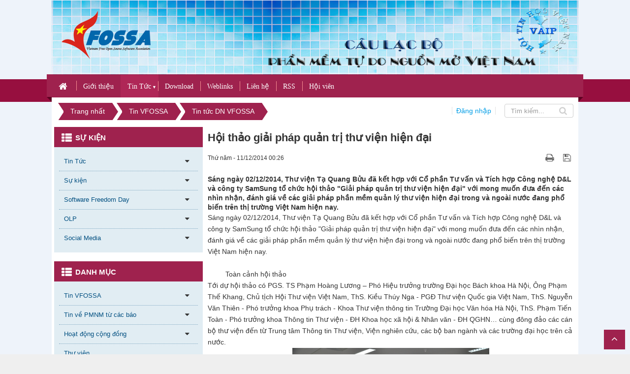

--- FILE ---
content_type: text/html; charset=UTF-8
request_url: https://vfossa.vn/Tin-DN-VFOSSA/Hoi-thao-giai-phap-quan-tri-thu-vien-hien-dai-136.html
body_size: 16191
content:
<!DOCTYPE html>
	<html lang="vi" xmlns="http://www.w3.org/1999/xhtml" prefix="og: http://ogp.me/ns#">
	<head>
<title>Hội thảo giải pháp quản trị thư viện hiện đại</title>
<meta name="description" content="Sáng ngày 02&#x002F;12&#x002F;2014, Thư viện Tạ Quang Bửu đã kết hợp với Cổ phần Tư vấn và Tích hợp Công nghệ D&amp;L và công ty SamSung tổ chức hội thảo &quot;Giải pháp quản trị thư viện hiện...">
<meta name="keywords" content="hội thảo, thư viện tạ quang bửu, cổ phần tư vấn và tích hợp công nghệ d&amp;l, công ty samsung, quot;giải pháp quản trị thư viện hiện đại&quot, các giải pháp phần mềm quản lý thư viện hiện đại">
<meta name="news_keywords" content="hội thảo, thư viện tạ quang bửu, cổ phần tư vấn và tích hợp công nghệ d&amp;l, công ty samsung, quot;giải pháp quản trị thư viện hiện đại&quot, các giải pháp phần mềm quản lý thư viện hiện đại">
<meta name="author" content="CLB PMTDNM Việt Nam (VFOSSA)">
<meta name="copyright" content="CLB PMTDNM Việt Nam (VFOSSA) [sfd.btc@lists.vfossa.vn]">
<meta name="robots" content="index, archive, follow, noodp">
<meta name="googlebot" content="index,archive,follow,noodp">
<meta name="msnbot" content="all,index,follow">
<meta name="zalo-platform-site-verification" content="U_22BlZv9oeCXfSByQz33Zg9w0RMzZbPCJG">
<meta name="generator" content="NukeViet v4.5">
<meta name="viewport" content="width=device-width, initial-scale=1">
<meta http-equiv="Content-Type" content="text/html; charset=utf-8">
<meta property="og:title" content="Hội thảo giải pháp quản trị thư viện hiện đại">
<meta property="og:type" content="article">
<meta property="og:description" content="Sáng ngày 02&#x002F;12&#x002F;2014, Thư viện Tạ Quang Bửu đã kết hợp với Cổ phần Tư vấn và Tích hợp Công nghệ D&amp;L và công ty SamSung tổ chức hội thảo &quot;Giải pháp quản trị thư viện hiện...">
<meta property="og:site_name" content="CLB PMTDNM Việt Nam &#40;VFOSSA&#41;">
<meta property="og:url" content="https://vfossa.vn/Tin-DN-VFOSSA/Hoi-thao-giai-phap-quan-tri-thu-vien-hien-dai-136.html">
<meta property="article:published_time" content="2014-12-11EST00:26:24">
<meta property="article:modified_time" content="2015-03-25EDT21:33:57">
<meta property="article:section" content="Tin tức DN VFOSSA">
<meta property="article:tag" content="hội thảo">
<meta property="article:tag" content="thư viện tạ quang bửu">
<meta property="article:tag" content="cổ phần tư vấn và tích hợp công nghệ d&amp;l">
<meta property="article:tag" content="công ty samsung">
<meta property="article:tag" content="quot;giải pháp quản trị thư viện hiện đại&quot">
<meta property="article:tag" content="các giải pháp phần mềm quản lý thư viện hiện đại">
<link rel="shortcut icon" href="/uploads/favicon.ico">
<link rel="canonical" href="https://vfossa.vn/Tin-DN-VFOSSA/Hoi-thao-giai-phap-quan-tri-thu-vien-hien-dai-136.html">
<link rel="alternate" href="/rss/" title="Tin Tức" type="application/rss+xml">
<link rel="alternate" href="/rss/tin-tuc/" title="Tin Tức - Tin VFOSSA" type="application/rss+xml">
<link rel="alternate" href="/rss/thong-bao/" title="Tin Tức - Thông báo" type="application/rss+xml">
<link rel="alternate" href="/rss/Tin-DN-VFOSSA/" title="Tin Tức - Tin tức DN VFOSSA" type="application/rss+xml">
<link rel="alternate" href="/rss/bao-tuong/" title="Tin Tức - Tin về PMNM từ các báo" type="application/rss+xml">
<link rel="alternate" href="/rss/Tin-PMNM-trong-nuoc/" title="Tin Tức - Tin PMNM trong nước" type="application/rss+xml">
<link rel="alternate" href="/rss/Tin-PMNM-quoc-te/" title="Tin Tức - Tin PMNM quốc tế" type="application/rss+xml">
<link rel="alternate" href="/rss/hoat-dong-cong-dong/" title="Tin Tức - Hoạt động cộng đồng" type="application/rss+xml">
<link rel="alternate" href="/rss/event/" title="Tin Tức - Hội thảo, seminar" type="application/rss+xml">
<link rel="alternate" href="/rss/phong-hop/" title="Tin Tức - Phòng họp" type="application/rss+xml">
<link rel="alternate" href="/rss/bo-phieu/" title="Tin Tức - Thùng phiếu" type="application/rss+xml">
<link rel="alternate" href="/rss/hanh-lang/" title="Tin Tức - Hành lang" type="application/rss+xml">
<link rel="alternate" href="/rss/thu-vien-sach/" title="Tin Tức - Thư viện" type="application/rss+xml">
<link rel="preload" as="style" href="/assets/css/font-awesome.min.css?t=1733795422" type="text/css">
<link rel="preload" as="style" href="/themes/edu36/css/bootstrap.min.css?t=1733795422" type="text/css">
<link rel="preload" as="style" href="/themes/edu36/css/style.css?t=1733795422" type="text/css">
<link rel="preload" as="style" href="/themes/edu36/css/style.responsive.css?t=1733795422" type="text/css">
<link rel="preload" as="style" href="/themes/edu36/css/news.css?t=1733795422" type="text/css">
<link rel="preload" as="style" href="/themes/edu36/css/custom.css?t=1733795422" type="text/css">
<link rel="preload" as="style" href="/themes/edu36/css/slimmenu.css?t=1733795422" type="text/css">
<link rel="preload" as="style" href="/assets/js/star-rating/jquery.rating.css?t=1733795422" type="text/css">
<link rel="preload" as="style" href="/assets/js/highlight/github.min.css?t=1733795422" type="text/css">
<link rel="preload" as="style" href="/themes/default/css/comment.css?t=1733795422" type="text/css">
<link rel="preload" as="style" href="/themes/edu36/css/jquery.metisMenu.css?t=1733795422" type="text/css">
<link rel="preload" as="script" href="/assets/js/jquery/jquery.min.js?t=1733795422" type="text/javascript">
<link rel="preload" as="script" href="/assets/js/language/vi.js?t=1733795422" type="text/javascript">
<link rel="preload" as="script" href="/assets/js/DOMPurify/purify3.js?t=1733795422" type="text/javascript">
<link rel="preload" as="script" href="/assets/js/global.js?t=1733795422" type="text/javascript">
<link rel="preload" as="script" href="/assets/js/site.js?t=1733795422" type="text/javascript">
<link rel="preload" as="script" href="/themes/edu36/js/news.js?t=1733795422" type="text/javascript">
<link rel="preload" as="script" href="/themes/edu36/js/main.js?t=1733795422" type="text/javascript">
<link rel="preload" as="script" href="/themes/edu36/js/custom.js?t=1733795422" type="text/javascript">
<link rel="preload" as="script" href="/themes/edu36/js/jquery.slimmenu.js?t=1733795422" type="text/javascript">
<link rel="preload" as="script" href="/assets/js/jquery-ui/jquery-ui.min.js?t=1733795422" type="text/javascript">
<link rel="preload" as="script" href="/assets/js/star-rating/jquery.rating.pack.js?t=1733795422" type="text/javascript">
<link rel="preload" as="script" href="/assets/js/star-rating/jquery.MetaData.js?t=1733795422" type="text/javascript">
<link rel="preload" as="script" href="/themes/default/js/comment.js?t=1733795422" type="text/javascript">
<link rel="preload" as="script" href="/assets/js/highlight/highlight.min.js?t=1733795422" type="text/javascript">
<link rel="preload" as="script" href="/assets/js/jquery/jquery.metisMenu.js?t=1733795422" type="text/javascript">
<link rel="preload" as="script" href="/themes/edu36/js/bootstrap.min.js?t=1733795422" type="text/javascript">
<link rel="StyleSheet" href="/assets/css/font-awesome.min.css?t=1733795422">
<link rel="StyleSheet" href="/themes/edu36/css/bootstrap.min.css?t=1733795422">
<link rel="StyleSheet" href="/themes/edu36/css/style.css?t=1733795422">
<link rel="StyleSheet" href="/themes/edu36/css/style.responsive.css?t=1733795422">
<link rel="StyleSheet" href="/themes/edu36/css/news.css?t=1733795422">
<link rel="StyleSheet" href="/themes/edu36/css/custom.css?t=1733795422">
<link rel="stylesheet" type="text/css" media="screen" href="/themes/edu36/css/slimmenu.css?t=1733795422" />
<link href="/assets/js/star-rating/jquery.rating.css?t=1733795422" type="text/css" rel="stylesheet"/>
<link href="/assets/js/highlight/github.min.css?t=1733795422" rel="stylesheet">
<link rel="StyleSheet" href="/themes/default/css/comment.css?t=1733795422" type="text/css" />
<link rel="stylesheet" type="text/css"	href="/themes/edu36/css/jquery.metisMenu.css?t=1733795422" />
<script>(function(i,s,o,g,r,a,m){i['GoogleAnalyticsObject']=r;i[r]=i[r]||function(){
(i[r].q=i[r].q||[]).push(arguments)},i[r].l=1*new Date();a=s.createElement(o),
m=s.getElementsByTagName(o)[0];a.async=1;a.src=g;m.parentNode.insertBefore(a,m)
})(window,document,'script','https://www.google-analytics.com/analytics.js','ga');
ga('create', 'UA-67013384-1', '.vfossa.vn');
ga('send', 'pageview');
</script>
</head>
	<body>
<div class="google-tag">
</div>
<noscript>
    <div class="alert alert-danger">Trình duyệt của bạn đã tắt chức năng hỗ trợ JavaScript.<br />Website chỉ làm việc khi bạn bật nó trở lại.<br />Để tham khảo cách bật JavaScript, hãy click chuột <a href="http://wiki.nukeviet.vn/support:browser:enable_javascript">vào đây</a>!</div>
</noscript>
<div class="mobile-menu-bg"></div>
<div class="mobile-menu-wrap">
    <div class="logo">
                    <a title="CLB PMTDNM Việt Nam &#40;VFOSSA&#41;" href="/"><img src="/uploads/logo-6b_1_181_100.png" width="181" height="100" alt="CLB PMTDNM Việt Nam &#40;VFOSSA&#41;" /></a>
    </div>
    <div class="headerSearch2">
        <div class="input-group">
            <input type="text" class="form-control" maxlength="60" placeholder="Tìm kiếm..."> <span class="input-group-btn"><button type="button" class="btn btns btn-infos" data-url="/seek/?q=" data-minlength="3" data-click="y">
                    <em class="fa fa-search fa-lg"></em>
                </button></span>
        </div>
    </div>
    <div class="menu">
<ul class="slimmenu">
    <li>
        <a title="Trang nhất" href="/"> Trang nhất</a>
    </li>
        <li >
        <a title="Giới thiệu" href="/about/" ><span>Giới thiệu</span></a>
    </li>
    <li  class="current">
        <a title="Tin Tức" href="/" ><span>Tin Tức</span></a>
                    <ul>
                <li>
    <a title="Tin VFOSSA" href="/tin-tuc/" ><span>Tin VFOSSA</span></a>
        <ul>
        <li>
    <a title="Thông báo" href="/thong-bao/" ><span>Thông báo</span></a>
</li>
<li>
    <a title="Tin tức DN VFOSSA" href="/Tin-DN-VFOSSA/" ><span>Tin tức DN VFOSSA</span></a>
</li>

    </ul>
</li>
<li>
    <a title="Tin về PMNM từ các báo" href="/bao-tuong/" ><span>Tin về PMNM từ các báo</span></a>
        <ul>
        <li>
    <a title="Tin PMNM trong nước" href="/Tin-PMNM-trong-nuoc/" ><span>Tin PMNM trong nước</span></a>
</li>
<li>
    <a title="Tin PMNM quốc tế" href="/Tin-PMNM-quoc-te/" ><span>Tin PMNM quốc tế</span></a>
</li>

    </ul>
</li>
<li>
    <a title="Hoạt động cộng đồng" href="/hoat-dong-cong-dong/" ><span>Hoạt động cộng đồng</span></a>
        <ul>
        <li>
    <a title="Hội thảo, seminar" href="/event/" ><span>Hội thảo, seminar</span></a>
</li>
<li>
    <a title="Phòng họp" href="/phong-hop/" ><span>Phòng họp</span></a>
</li>
<li>
    <a title="Thùng phiếu" href="/bo-phieu/" ><span>Thùng phiếu</span></a>
</li>
<li>
    <a title="Hành lang" href="/hanh-lang/" ><span>Hành lang</span></a>
</li>

    </ul>
</li>
<li>
    <a title="Thư viện" href="/thu-vien-sach/" ><span>Thư viện</span></a>
</li>

            </ul>
    </li>
    <li >
        <a title="Download" href="/download/" ><span>Download</span></a>
    </li>
    <li >
        <a title="Weblinks" href="/weblinks/" ><span>Weblinks</span></a>
    </li>
    <li >
        <a title="Thăm dò ý kiến" href="/voting/" ><span>Thăm dò ý kiến</span></a>
    </li>
    <li >
        <a title="Liên hệ" href="/contact/" ><span>Liên hệ</span></a>
    </li>
    <li >
        <a title="RSS" href="/feeds/" ><span>RSS</span></a>
    </li>
    <li >
        <a title="Hội viên" href="/member-manager/" ><span>Hội viên</span></a>
    </li>
</ul>
    </div>
    <div class="mfooter"></div>
</div>
<div class="body-bg">
    <div class="wraper">
    <div class="container header-top-menu">
            <div class="row">
            <div class="col-md-8">
            <div class="header-left">
            </div>
            </div>
            <div class="col-md-16">
            <div class="header-right">
            </div>

            </div>
            </div>
       </div>
        <header>
            <div class="container">
                <div id="header" class="row">
                    <div class="logo">
                                                <a title="CLB PMTDNM Việt Nam &#40;VFOSSA&#41;" href="/"><img src="/uploads/logo-6b_1_181_100.png" width="181" height="100" alt="CLB PMTDNM Việt Nam &#40;VFOSSA&#41;" /></a>
                    </div>
                    <div class="mobile-css">
                        <div class="mobile-menu-toggle-btn">
                            <i class="fa fa-bars" aria-hidden="true"></i>
                        </div>
                    </div>
                    <div class="user-mobile">
                        <a href="/users/" class="login">Thành viên</a>
                    </div>
                    <div class="text-site">
                                                <span class="site_name">CLB PMTDNM Việt Nam &#40;VFOSSA&#41;</span> <span class="site_description">Website chính thức của Câu lạc bộ Phần mềm Tự do Nguồn mở Việt Nam &#40;VFOSSA&#41; - Chi hội của Hội Tin học Việt Nam &#40;VAIP&#41;</span>
                    </div>
                    <div class="banner hidden-xs">
                        <img src="/uploads/banner-bg.jpg" alt="CLB PMTDNM Việt Nam &#40;VFOSSA&#41;" />
                    </div>
                </div>
            </div>
        </header>
        <nav class="second-nav" id="menusite">
            <div class="container">
                <div class="row">

<ul class="slimmenu">
	<li  title="Trang nhất">
		<a title="Trang nhất" href="/" class="home-a"><em class="fa fa-lg fa-home">&nbsp;</em></a>
	</li>
		<li >
		<a title="Giới thiệu" href="/about/" >Giới thiệu</a>       
	</li>
	<li  class="current">
		<a title="Tin Tức" href="/" >Tin Tức</a>       
					<ul>
				<li>
	<a title="Tin VFOSSA" href="/tin-tuc/" >Tin VFOSSA</a>
		<ul>
		<li>
	<a title="Thông báo" href="/thong-bao/" >Thông báo</a>
</li>
<li>
	<a title="Tin tức DN VFOSSA" href="/Tin-DN-VFOSSA/" >Tin tức DN VFOSSA</a>
</li>

	</ul>
</li>
<li>
	<a title="Tin về PMNM từ các báo" href="/bao-tuong/" >Tin về PMNM từ các...</a>
		<ul>
		<li>
	<a title="Tin PMNM trong nước" href="/Tin-PMNM-trong-nuoc/" >Tin PMNM trong nước</a>
</li>
<li>
	<a title="Tin PMNM quốc tế" href="/Tin-PMNM-quoc-te/" >Tin PMNM quốc tế</a>
</li>

	</ul>
</li>
<li>
	<a title="Hoạt động cộng đồng" href="/hoat-dong-cong-dong/" >Hoạt động cộng đồng</a>
		<ul>
		<li>
	<a title="Hội thảo, seminar" href="/event/" >Hội thảo, seminar</a>
</li>
<li>
	<a title="Phòng họp" href="/phong-hop/" >Phòng họp</a>
</li>
<li>
	<a title="Thùng phiếu" href="/bo-phieu/" >Thùng phiếu</a>
</li>
<li>
	<a title="Hành lang" href="/hanh-lang/" >Hành lang</a>
</li>

	</ul>
</li>
<li>
	<a title="Thư viện" href="/thu-vien-sach/" >Thư viện</a>
</li>

			</ul>
	</li>
	<li >
		<a title="Download" href="/download/" >Download</a>       
	</li>
	<li >
		<a title="Weblinks" href="/weblinks/" >Weblinks</a>       
	</li>
	<li >
		<a title="Liên hệ" href="/contact/" >Liên hệ</a>       
	</li>
	<li >
		<a title="RSS" href="/feeds/" >RSS</a>       
	</li>
	<li >
		<a title="Hội viên" href="/member-manager/" >Hội viên</a>       
	</li>
</ul>
</div>
            </div>
        </nav>
        <section>
            <div class="container" id="body">
                <nav class="third-nav">
                    <div class="row">
                        <div class="bg">
                            <div class="clearfix">
                                <div class="col-xs-24 col-sm-24 col-md-24">

                                </div>
                                <div class="col-xs-24 col-sm-24 col-md-18">
                                    <div class="col-xs-24 col-sm-12 col-md-24">
                                                                         <div class="breadcrumbs-wrap">
                                        <div class="display">
                                            <a class="show-subs-breadcrumbs hidden" href="#" onclick="showSubBreadcrumbs(this, event);"><em class="fa fa-lg fa-angle-right"></em></a>
                                            <ul class="breadcrumbs list-none"></ul>
                                        </div>
                                        <ul class="subs-breadcrumbs"></ul>
                                        <ul class="temp-breadcrumbs hidden" itemscope itemtype="https://schema.org/BreadcrumbList">
                                            <li itemprop="itemListElement" itemscope itemtype="https://schema.org/ListItem">
                                                <a href="/" itemprop="item" title="Trang nhất" name="Trang nhất"><span itemprop="name">Trang nhất</span></a>
                                                <i class="hidden" itemprop="position" content="1"></i>
                                            </li>
                                                                                        <li itemprop="itemListElement" itemscope itemtype="https://schema.org/ListItem">
                                                <a href="/tin-tuc/" itemprop="item" title="Tin VFOSSA" name="Tin VFOSSA"><span class="txt" itemprop="name">Tin VFOSSA</span></a>
                                                <i class="hidden" itemprop="position" content="2"></i>
                                            </li>
                                            <li itemprop="itemListElement" itemscope itemtype="https://schema.org/ListItem">
                                                <a href="/Tin-DN-VFOSSA/" itemprop="item" title="Tin tức DN VFOSSA" name="Tin tức DN VFOSSA"><span class="txt" itemprop="name">Tin tức DN VFOSSA</span></a>
                                                <i class="hidden" itemprop="position" content="3"></i>
                                            </li>
                                        </ul>
                                    </div>
                                    </div>
                                    <div class="col-xs-24 col-sm-16 col-md-0"></div>
                                </div>
                                <div class="col-xs-24 col-sm-24 col-md-6">
                                    <div class="col-xs-12 col-sm-12 col-md-10">
                                        <div class="user_header">
                                                                                        <a href="/users/login/" class="login">Đăng nhập</a>
                                        </div>
                                    </div>
                                    <div class="col-xs-12 col-sm-12 col-md-14 text-right">
                                        <div class="mobile-menu-toggle-btn">
                                            <i class="fa fa-bars" aria-hidden="true"></i>
                                        </div>
                                        <div class="headerSearch">
                                            <div class="input-group">
                                                <input type="text" class="form-control" maxlength="60" placeholder="Tìm kiếm..."> <span class="input-group-btn"><button type="button" class="btn btns btn-infos" data-url="/seek/?q=" data-minlength="3" data-click="y">
                                                        <em class="fa fa-search fa-lg"></em>
                                                    </button></span>
                                            </div>
                                        </div>
                                    </div>
                                </div>
                            </div>
                        </div>
                        <nav>
                            <div>
                                <div class="col-sm-18 col-md-18"></div>
                                <div class="col-sm-6 col-md-6"></div>
                            </div>
                        </nav>
                    </div>
                </nav>
<div class="row">
</div>
<div class="row">
    <div class="col-sm-18 col-md-17 col-sm-push-6 col-md-push-7">
<div class="news_column panel panel-default">
    <div class="panel-body">
        <h1 class="title margin-bottom-lg">Hội thảo giải pháp quản trị thư viện hiện đại</h1>
        <div class="row margin-bottom-lg">
            <div class="col-md-12">
                <span class="h5">Thứ năm - 11/12/2014 00:26</span>
            </div>
            <div class="col-md-12">
                <ul class="list-inline text-right">
                                        <li><a class="dimgray" rel="nofollow" title="Giới thiệu bài viết cho bạn bè" href="javascript:void(0);" onclick="newsSendMailModal('#newsSendMailModal', '/sendmail/Tin-DN-VFOSSA/Hoi-thao-giai-phap-quan-tri-thu-vien-hien-dai-136.html', '');">&nbsp;</em></a></li>
                                        <li><a class="dimgray" title="In ra" href="javascript: void(0)" onclick="nv_open_browse('/print/Tin-DN-VFOSSA/Hoi-thao-giai-phap-quan-tri-thu-vien-hien-dai-136.html','',840,500,'resizable=yes,scrollbars=yes,toolbar=no,location=no,status=no');return false"><em class="fa fa-print fa-lg">&nbsp;</em></a></li>
                                        <li><a class="dimgray" title="Lưu bài viết này" href="/savefile/Tin-DN-VFOSSA/Hoi-thao-giai-phap-quan-tri-thu-vien-hien-dai-136.html"><em class="fa fa-save fa-lg">&nbsp;</em></a></li>
                </ul>
            </div>
        </div>
                <div class="clearfix">
            <div class="hometext">Sáng ngày 02/12/2014, Thư viện Tạ Quang Bửu đã kết hợp với Cổ phần Tư vấn và Tích hợp Công nghệ D&L và công ty SamSung tổ chức hội thảo &quot;Giải pháp quản trị thư viện hiện đại&quot; với mong muốn đưa đến các nhìn nhận, đánh giá về các giải pháp phần mềm quản lý thư viện hiện đại trong và ngoài nước đang phổ biến trên thị trường Việt Nam hiện nay.</div>
        </div>
        <div id="news-bodyhtml" class="bodytext margin-bottom-lg">
            <div> Sáng ngày 02/12/2014, Thư viện Tạ Quang Bửu đã kết hợp với Cổ phần Tư vấn và Tích hợp Công nghệ D&amp;L và công ty SamSung tổ chức hội thảo &quot;Giải pháp quản trị thư viện hiện đại&quot; với mong muốn đưa đến các nhìn nhận, đánh giá về các giải pháp phần mềm quản lý thư viện hiện đại trong và ngoài nước đang phổ biến trên thị trường Việt Nam hiện nay.<br  /> <br  /> <span style="text-align: center;">&nbsp; &nbsp; &nbsp; &nbsp; &nbsp;Toàn cảnh hội thảo</span></div><div> Tới dự hội thảo có PGS. TS Phạm Hoàng Lương – Phó Hiệu trưởng trường Đại học Bách khoa Hà Nội, Ông Phạm Thế Khang, Chủ tịch Hội Thư viện Việt Nam, ThS. Kiều Thúy Nga - PGĐ Thư viện Quốc gia Việt Nam, ThS. Nguyễn Văn Thiên - Phó trưởng khoa Phụ trách - Khoa Thư viện thông tin Trường Đại học Văn hóa Hà Nội, ThS. Phạm Tiến Toàn - Phó trưởng khoa Thông tin Thư viện - ĐH Khoa học xã hội &amp; Nhân văn - ĐH QGHN… cùng đông đảo các cán bộ thư viện đến từ Trung tâm Thông tin Thư viện, Viện nghiên cứu, các bộ ban ngành và các trường đại học trên cả nước.</div><p style="text-align: center;"> <img alt="" src="/uploads/news/2014_12/2.jpg" style="height: 266px; width: 400px;" /></p><p style="text-align: center;"> &nbsp; &nbsp; &nbsp; &nbsp;Ông Phạm Hoàng Lương –&nbsp; Phó hiệu trưởng trường Đại học Bách khoa Hà Nội phát biểu khai mạc</p><p> Hội thảo tập trung trình bày và trao đổi những cái nhìn tổng quan cũng như các đánh giá về tính năng một số phần mềm đang được sử dụng hiện nay tại Việt Nam cũng như sự chia sẻ các vướng mắc, khó khăn trong quá trình sử dụng phần mềm mà một số thư viện đang gặp phải, từ đó định hướng các giải pháp quản trị thư viện hiện đại trong tương lai.&nbsp;</p><p> Với tư cách là đơn vị có nhiều năm kinh nghiệm trong lĩnh vực tư vấn và cung cấp các giải pháp phần mềm thư viện, thay mặt Công ty Cổ phần Tư vấn và Tích hợp Công nghệ D&amp;L, ông Hoàng Dũng đã chia sẻ với hội thảo 2 bài tham luận về “Tổng quan và so sánh các phần mềm quản trị thư viện tích hợp” và “Bộ giải pháp phần mềm quản trị thư viện tổng thể”. Theo đó, từ việc phân tích, so sánh tổng quan các tính năng và thực trạng áp dụng một số phần mềm quản trị thư viện như Ilib (CMC), Libol (Tinh Vân), Verbrary (Lạc Việt), Virtual (VTLS), Millennium, Content Pro (Innovative); Koha, Dspace (D&amp;L); Alelp, Alma (Ex Libris)… tác giả đã đưa ra các góc nhìn khác nhau trong việc áp dụng và khai thác các giải pháp quản lý thư viện này tại Việt Nam. Trong tham luận thứ hai, tác giả đã giới thiệu với hội thảo Bộ giải pháp phần mềm quản trị thư viện tổng thể. Bộ giải pháp này là sự kết nối và tích hợp chặt chẽ của 4 yếu tố bao gồm: PMTV tích hợp quản lý tài nguyên truyền thống Koha, phần mềm quản lý tài nguyên số Dspace, phần mềm tìm kiếm tập trung Vufind và cổng thông tin thư viện Drupa.Qua đó, tham luân đã giới thiệu cho đại biểu thấy được giá trị và những lợi ích thiết thực mà bộ giải pháp đem lại bao gồm tính bền vững, tính hội nhập quốc tế, dễ tùy biến, dễ triển khai và đặc biệt là tiết kiệm tối đa các chi phí bản quyền phần mềm cho người sử dụng.</p><p style="text-align: center;"> <img alt="" src="/uploads/news/2014_12/3.jpg" style="height: 266px; width: 400px;" /></p><p style="text-align: center;"> &nbsp;Ông Hoàng Dũng - giám đốc Công ty D&amp;L trình bày tham luận tại hội thảo</p><p> Cũng trong buổi hội thảo, Thư viện Tạ Quang Bửu và Công ty SamSung cũng đã trình bày về tình hình khai thác và sử dụng phần mềm quản lý tài nguyên số và các giải pháp màn hình thông minh, thư viện thông minh của mình.</p><p> Sau khi các bài tham luận được trình bày, hội thảo cũng đã dành khá nhiều thời gian để mọi người trao đổi, thảo luận cũng như chia sẻ các kinh nghiệm thực tiễn áp dụng phần mềm thư viện tại 1 số đơn vị.</p><p style="text-align: center;"> <img alt="" src="/uploads/news/2014_12/4.jpg" style="height: 266px; width: 400px;" /></p><p style="text-align: center;"> &nbsp; &nbsp; &nbsp; &nbsp; Thạc sỹ Lê Bá Lâm –&nbsp; PGĐ Trung Tâm Thông tin Thư viện Đại học Quốc gia Hà Nội chia sẻ kinh nghiệm tại Hội thảo</p><p> &nbsp;</p><p style="text-align: center;"> <img alt="" src="/uploads/news/2014_12/5.jpg" style="height: 455px; width: 400px;" /></p><p style="text-align: center;"> &nbsp;&nbsp;&nbsp;&nbsp;&nbsp; Phần trao đổi, thảo luận diễn ra sôi nổi</p><p> Kết thúc buổi hội thảo, ông Phạm Thế Khang – Chủ tịch Hội Thư viện Việt Nam đã có đôi lời phát biểu, gửi lời cảm ơn đến phíaThư viện Tạ Quang Bửu, Công ty cổ phần tư vấn và tích hợp công nghệ D&amp;L và công ty SamSungđã tổ chức một buổi hội thảo hết sức ý nghĩa. Qua đây, ông cũng đánh giá và nhìn nhận bộ giải pháp phần mềm quản trị thư viện mà D&amp;L mang đến hội thảo là bộ giải pháp cung cấp đầy đủ các tính năng cần thiết cho một thư viện hiện đại, phù hợp với với nhu cầu và tình hình thực tiễn của các thư viện&nbsp;&nbsp;cả về chi phí và cũng như các giá trị sử dụng. Từ đó, Ông mong muốn và hy vọng rằng các thư viện sẽ ứng dụng bộ giải pháp này để tăng cường hiệu quả quản lý cũng như khai thác sử dụng các sản phẩm dịch vụ thông tin thư viện phục vụ bạn đọc, từ đó góp phần thúc đẩy sự phát triển hệ thống thư viện các trường Đại học nói riêng và hệ thống thư viện Việt Nam nói chung.</p><p> Hội thảo đã diễn ra thành công tốt đẹp và kết thúc vào hồi 12h 00 cùng ngày.</p><p style="text-align: center;"> <img alt="" src="/uploads/news/2014_12/6.jpg" style="height: 266px; width: 400px;" /></p><p style="text-align: center;"> &nbsp; Các đại biểu chụp ảnh lưu niệm</p>
        </div>
    </div>
</div>

<div class="news_column panel panel-default">
    <div class="panel-body">
        <div class="h5">
            <em class="fa fa-tags">&nbsp;</em><strong>Từ khóa: </strong><a title="hội thảo" href="/tag/hội-thảo"><em>hội thảo</em></a>, <a title="thư viện tạ quang bửu" href="/tag/thư-viện-tạ-quang-bửu"><em>thư viện tạ quang bửu</em></a>, <a title="cổ phần tư vấn và tích hợp công nghệ d&amp;l" href="/tag/cổ-phần-tư-vấn-và-tích-hợp-công-nghệ-d&amp;l"><em>cổ phần tư vấn và tích hợp công nghệ d&amp;l</em></a>, <a title="công ty samsung" href="/tag/công-ty-samsung"><em>công ty samsung</em></a>, <a title="quot;giải pháp quản trị thư viện hiện đại&quot" href="/tag/quot;giải-pháp-quản-trị-thư-viện-hiện-đại&quot"><em>quot;giải pháp quản trị thư viện hiện đại&quot</em></a>, <a title="các giải pháp phần mềm quản lý thư viện hiện đại" href="/tag/các-giải-pháp-phần-mềm-quản-lý-thư-viện-hiện-đại"><em>các giải pháp phần mềm quản lý thư viện hiện đại</em></a>
        </div>
    </div>
</div>
<div class="news_column panel panel-default">
    <div class="panel-body">
        <form id="form3B" action="">
            <div class="h5 clearfix">
                <p id="stringrating">Tổng số điểm của bài viết là: 0 trong 0 đánh giá</p>
                <div style="padding: 5px;">
                    <input class="hover-star required" type="radio" value="1" title="Bài viết rất kém"/><input class="hover-star required" type="radio" value="2" title="Bài viết kém"/><input class="hover-star required" type="radio" value="3" title="Bài viết đạt"/><input class="hover-star required" type="radio" value="4" title="Bài viết tốt"/><input class="hover-star required" type="radio" value="5" title="Bài viết rất tốt"/>
                    <span id="hover-test" style="margin: 0 0 0 20px;">Click để đánh giá bài viết</span>
                </div>
            </div>
        </form>
    </div>
</div>

<div class="news_column panel panel-default">
    <div class="panel-body" style="margin-bottom:0">
        <div style="display:flex;align-items:flex-start;">
            <div class="margin-right"><div class="fb-like" style="float:left!important;margin-right:0!important" data-href="https://vfossa.vn/Tin-DN-VFOSSA/Hoi-thao-giai-phap-quan-tri-thu-vien-hien-dai-136.html" data-layout="button_count" data-action="like" data-show-faces="false" data-share="true"></div></div>
            <div class="margin-right"><a href="http://twitter.com/share" class="twitter-share-button">Tweet</a></div>
        </div>
     </div>
</div>

<div class="news_column panel panel-default">
    <div class="panel-body">
<div id="idcomment" class="nv-fullbg" data-module="news" data-content="news_commentcontent" data-area="8" data-id="136" data-allowed="2" data-checkss="870fe6132782b34946cd6f2a0d6359fb">
    <div class="row clearfix margin-bottom-lg">
        <div class="col-xs-12 text-left">
            <button type="button" class="btn btn-default btn-sm pull-right" onclick="$('.fa', this).toggleClass('fa-eye fa-eye-slash'),nv_show_hidden('showcomment',2);" title="Ẩn/Hiện ý kiến">
                <em class="fa fa-eye-slash"></em>
            </button>
            <p class="comment-title">
                <em class="fa fa-comments">&nbsp;</em> Ý kiến bạn đọc
            </p>
        </div>
        <div class="col-xs-12 text-right">
            <select class="form-control" onchange="nv_comment_sort_change(event, this)">
                                <option value="0" selected="selected">Sắp xếp theo bình luận mới</option>
                <option value="1">Sắp xếp theo bình luận cũ</option>
                <option value="2">Sắp xếp theo số lượt thích</option>
            </select>
        </div>
    </div>
    <div id="showcomment" class="margin-bottom-lg"></div>
    <div id="formcomment" class="comment-form">
    </div>
</div>
    </div>
</div>

<div class="news_column panel panel-default">
    <div class="panel-body other-news">
                <p class="h3"><strong>Những tin mới hơn</strong></p>
        <div class="clearfix">
            <ul class="related">
                                <li>
                    <em class="fa fa-angle-right">&nbsp;</em>
                    <a href="/Tin-DN-VFOSSA/Hop-tac-nghien-cuu-xay-dung-du-an-cung-cap-dich-vu-quan-ly-thu-vien-truong-hoc-tai-Viet-Nam-137.html"  data-placement="bottom" data-content="Sáng ngày 25&#x002F;11&#x002F;2014, tại Trụ sở của Trung tâm Thông tin Học liệu – Đại học Đà Nẵng đã diễn ra buổi lễ ký kết “Biên bản ghi nhớ” 3 bên giữa Trung tâm..." data-img="/assets/news/2014_12/7.png" data-rel="tooltip" title="Hợp tác nghiên cứu xây dựng dự án cung cấp dịch vụ quản lý thư viện trường học tại Việt Nam">Hợp tác nghiên cứu xây dựng dự án cung cấp dịch vụ quản lý thư viện trường học tại Việt Nam</a>
                    <em>(11/12/2014)</em>
                </li>
                <li>
                    <em class="fa fa-angle-right">&nbsp;</em>
                    <a href="/Tin-DN-VFOSSA/Thong-bao-chuong-trinh-ky-niem-3-nam-thanh-lap-VFOSSA-139.html"  data-placement="bottom" data-content="Lễ mừng sinh nhật VFOSSA 3 tuổi &#40;14&#x002F;1&#x002F;2012 - 14&#x002F;1&#x002F;2015&#41; sẽ được tổ chức vào ngày thứ bảy 31&#x002F;1&#x002F;2015 tại  khu sinh thái &#40; resort mini &#41; của nhóm bạn bè..." data-img="/assets/news/2015_01/ky-niem-3-nam-vfossa.png" data-rel="tooltip" title="Thông báo chương trình kỷ niệm 3 năm thành lập VFOSSA và họp BCH mở rộng">Thông báo chương trình kỷ niệm 3 năm thành lập VFOSSA và họp BCH mở rộng</a>
                    <em>(28/01/2015)</em>
                </li>
                <li>
                    <em class="fa fa-angle-right">&nbsp;</em>
                    <a href="/Tin-DN-VFOSSA/Cty-Sao-Tien-Phong-dang-xay-dung-phan-mem-ke-toan-Viet-nguon-mo-141.html"  data-placement="bottom" data-content="Công ty Sao Tiên Phong - Một thành viên của VFOSSA vừa thông báo đã chính thức đưa phiên bản thử nghiệm của Phần mềm Kế toán Việt nguồn mở lên GitHub" data-img="" data-rel="tooltip" title="Cty Sao Tiên Phong đang xây dựng phần mềm kế toán Việt nguồn mở">Cty Sao Tiên Phong đang xây dựng phần mềm kế toán Việt nguồn mở</a>
                    <em>(11/03/2015)</em>
                </li>
                <li>
                    <em class="fa fa-angle-right">&nbsp;</em>
                    <a href="/Tin-DN-VFOSSA/VFOSSA-tham-du-Gap-go-ICT-2015-144.html"  data-placement="bottom" data-content="Ngày 12&#x002F;3&#x002F;2015 diễn ra sự kiện Gặp gỡ ICT Xuân Ất Mùi 2015 tổ chức tại Hanoi Tower Convention Center &#40;Hà Nội&#41;. Đây là sự kiện thường niên lớn nhất của..." data-img="/assets/news/2015_03/gap-go-ict-ptg-phat-bieu.jpg" data-rel="tooltip" title="VFOSSA tham dự Gặp gỡ ICT 2015">VFOSSA tham dự Gặp gỡ ICT 2015</a>
                    <em>(22/03/2015)</em>
                </li>
                <li>
                    <em class="fa fa-angle-right">&nbsp;</em>
                    <a href="/Tin-DN-VFOSSA/Le-ky-ket-OpenRoad-Pha-4-ngay-06-03-2015-tai-dai-hoc-Thang-Long-Ha-Noi-145.html"  data-placement="bottom" data-content="Lễ ký kết Biên bản ghi nhớ Pha 4 hợp tác thử nghiệm triển khai hệ thống nền tảng cộng tác mở &#40;OpenRoad&#41; tích hợp với các hệ thống ứng dụng phần mềm tự..." data-img="/assets/news/2015_03/openroad20phase204.png" data-rel="tooltip" title="Lễ ký kết OpenRoad Pha 4 ngày 06&#x002F;03&#x002F;2015 tại đại học Thăng Long, Hà Nội">Lễ ký kết OpenRoad Pha 4 ngày 06&#x002F;03&#x002F;2015 tại đại học Thăng Long, Hà Nội</a>
                    <em>(23/03/2015)</em>
                </li>
                <li>
                    <em class="fa fa-angle-right">&nbsp;</em>
                    <a href="/Tin-DN-VFOSSA/He-thong-nen-tang-cong-tac-mo-OpenRoad-Pha-4-146.html"  data-placement="bottom" data-content="Là bài trình bày nhân dịp Lễ ký kết Pha 4 - Chương trình hợp tác thử nghiệm triển khai hệ thống nền tảng cộng tác mở &#40;OpenRoad&#41; tích hợp với các hệ..." data-img="/assets/news/2015_03/12.openroadf4mousignfornewmembers.png" data-rel="tooltip" title="Hệ thống nền tảng cộng tác mở OpenRoad - Pha 4">Hệ thống nền tảng cộng tác mở OpenRoad - Pha 4</a>
                    <em>(24/03/2015)</em>
                </li>
                <li>
                    <em class="fa fa-angle-right">&nbsp;</em>
                    <a href="/Tin-DN-VFOSSA/Tong-ket-Pha-3-OpenRoad-147.html"  data-placement="bottom" data-content="Bài tổng kết ngắn gọn các công việc OpenRoad đã làm trong Pha 3 và các pha trước đó, được trình bày nhân sự kiện lễ ký kết Pha 4 OpenRoad ngày..." data-img="/assets/news/2015_03/openroad-phase4-3.jpg" data-rel="tooltip" title="Tổng kết Pha 3 OpenRoad">Tổng kết Pha 3 OpenRoad</a>
                    <em>(24/03/2015)</em>
                </li>
                <li>
                    <em class="fa fa-angle-right">&nbsp;</em>
                    <a href="/Tin-DN-VFOSSA/Tap-huan-phan-men-thu-vien-ma-nguon-mo-KOHA-va-DSPACE-148.html"  data-placement="bottom" data-content="Tập huấn phần mềm thư viện mã nguồn mở KOHA và DSPACE tại thư viện khoa học tổng hợp thành phố Hồ Chí Minh" data-img="/assets/news/2015_03/1.jpg" data-rel="tooltip" title="Tập huấn phần mềm thư viện mã nguồn mở KOHA và DSPACE">Tập huấn phần mềm thư viện mã nguồn mở KOHA và DSPACE</a>
                    <em>(25/03/2015)</em>
                </li>
                <li>
                    <em class="fa fa-angle-right">&nbsp;</em>
                    <a href="/Tin-DN-VFOSSA/Chuong-trinh-muc-tieu-phat-trien-nganh-cong-nghiep-CNTT-den-nam-2020-tam-nhin-2025-149.html"  data-placement="bottom" data-content="Thủ tướng Chính phủ vừa phê duyệt Chương trình mục tiêu phát triển ngành công nghiệp CNTT. Trong đó, chú trọng phát triển các sản phẩm, giải pháp dựa..." data-img="/assets/news/2015_03/resize-of-cn.jpg" data-rel="tooltip" title="Chương trình mục tiêu phát triển ngành công nghiệp CNTT đến năm 2020, tầm nhìn 2025">Chương trình mục tiêu phát triển ngành công nghiệp CNTT đến năm 2020, tầm nhìn 2025</a>
                    <em>(26/03/2015)</em>
                </li>
                <li>
                    <em class="fa fa-angle-right">&nbsp;</em>
                    <a href="/Tin-DN-VFOSSA/Khai-truong-mo-hinh-Chinh-quyen-dien-tu-quan-Ngo-Quyen-Hai-Phong-160.html"  data-placement="bottom" data-content="Hệ thống Chính quyền điện tử quận Ngô Quyền, Hải Phòng vừa chính thức được khai trương hôm nay, 12&#x002F;5&#x002F;2015. Đây là quận đầu tiên triển khai thí điểm..." data-img="http://dtt.vn/wp-content/uploads/2015/05/20150512_095600.jpg" data-rel="tooltip" title="Khai trương mô hình Chính quyền điện tử quận Ngô Quyền, Hải Phòng">Khai trương mô hình Chính quyền điện tử quận Ngô Quyền, Hải Phòng</a>
                    <em>(13/05/2015)</em>
                </li>
            </ul>
        </div>
                <p class="h3"><strong>Những tin cũ hơn</strong></p>
        <div class="clearfix">
            <ul class="related">
                                <li>
                    <em class="fa fa-angle-right">&nbsp;</em>
                    <a class="list-inline" href="/Tin-DN-VFOSSA/Tap-huan-quan-tri-cong-thong-tin-phong-giao-duc-va-dao-tao-thanh-pho-Thu-Dau-Mot-132.html"  data-placement="bottom" data-content="Để phục vụ việc quản trị cổng thông tin xây dựng trên nền Phần mềm nguồn mở NukeViet, công ty cổ phần phát triển nguồn mở Việt Nam &#40;VINADES.,JSC&#41; cùng..." data-img="/assets/news/2004_11/tinh-uy-tra-vinh.jpg" data-rel="tooltip" title="Tập huấn quản trị cổng thông tin phòng giáo dục và đào tạo thành phố Thủ Dầu Một">Tập huấn quản trị cổng thông tin phòng giáo dục và đào tạo thành phố Thủ Dầu Một</a>
                    <em>(25/11/2014)</em>
                </li>
                <li>
                    <em class="fa fa-angle-right">&nbsp;</em>
                    <a class="list-inline" href="/Tin-DN-VFOSSA/Dua-cong-thong-tin-phong-giao-duc-va-dao-tao-thanh-pho-Thu-Dau-Mot-vao-hoat-dong-131.html"  data-placement="bottom" data-content="Vừa qua, từ ngày 04-05&#x002F;11&#x002F;2014 công ty cổ phần phát triển nguồn mở Việt Nam &#40;VINADES.,JSC&#41; đã bàn giao sử dụng cổng thông tin phòng giáo dục và đào..." data-img="/assets/news/2014_04/thung-lung-silicon.jpg" data-rel="tooltip" title="Đưa cổng thông tin phòng giáo dục và đào tạo thành phố Thủ Dầu Một vào hoạt động">Đưa cổng thông tin phòng giáo dục và đào tạo thành phố Thủ Dầu Một vào hoạt động</a>
                    <em>(25/11/2014)</em>
                </li>
                <li>
                    <em class="fa fa-angle-right">&nbsp;</em>
                    <a class="list-inline" href="/Tin-DN-VFOSSA/Thong-bao-Truyen-hinh-truc-tiep-Cuoc-thi-Robothon-2014-tren-Facebook-125.html"  data-placement="bottom" data-content="Để đáp ứng nhu cầu của các nhà trường, phụ huynh, và người thân của các đội tuyển thi đấu, năm nay DTT Eduspec sẽ TRUYỀN HÌNH TRỰC TIẾP Cuộc thi trên..." data-img="/assets/news/2014_10/robothon.png" data-rel="tooltip" title="Thông báo Truyền hình trực tiếp Cuộc thi Robothon 2014 trên Facebook">Thông báo Truyền hình trực tiếp Cuộc thi Robothon 2014 trên Facebook</a>
                    <em>(23/10/2014)</em>
                </li>
                <li>
                    <em class="fa fa-angle-right">&nbsp;</em>
                    <a class="list-inline" href="/Tin-DN-VFOSSA/ITPlus-Academy-tham-du-chuong-trinh-Ngay-hoi-Phan-mem-Tu-do-Nguon-mo-122.html"  data-placement="bottom" data-content="Ngày hội Phần mềm Tự do Nguồn mở&#40;Software Freedom Day –SFD&#41;  là một cuộc vận động quốc tế do nhiều tổ chức thực hiện với mục đích cung cấp những thông..." data-img="/assets/news/2014_09/itplus-ngay-hoi-ma-nguon-mo-3.jpg" data-rel="tooltip" title="ITPlus Academy tham dự chương trình Ngày hội Phần mềm Tự do Nguồn mở">ITPlus Academy tham dự chương trình Ngày hội Phần mềm Tự do Nguồn mở</a>
                    <em>(25/09/2014)</em>
                </li>
                <li>
                    <em class="fa fa-angle-right">&nbsp;</em>
                    <a class="list-inline" href="/Tin-DN-VFOSSA/Chinh-phu-yeu-cau-nhan-rong-mo-hinh-chinh-quyen-dien-tu-Da-Nang-115.html"  data-placement="bottom" data-content="Phó Thủ tướng Vũ Đức Đam vừa giao Bộ TT&amp;TT chủ trì, phối hợp với UBND TP. Đà Nẵng nghiên cứu, đề xuất nhân rộng mô hình hệ thống thông tin chính quyền..." data-img="/assets/news/2014_09/egov-da-nang.jpg" data-rel="tooltip" title="Chính phủ yêu cầu nhân rộng mô hình chính quyền điện tử Đà Nẵng">Chính phủ yêu cầu nhân rộng mô hình chính quyền điện tử Đà Nẵng</a>
                    <em>(02/09/2014)</em>
                </li>
                <li>
                    <em class="fa fa-angle-right">&nbsp;</em>
                    <a class="list-inline" href="/Tin-DN-VFOSSA/Hoc-sinh-duoc-hoc-cach-che-tac-do-vat-thong-minh-noi-mang-109.html"  data-placement="bottom" data-content="Chương trình Tự học do Công ty DTT nghiên cứu phát triển nhằm giúp học sinh biết cách chế tác các đồ vật thông minh trong thế giới vạn vật nối mạng." data-img="/assets/news/2014_07/tuhoc-dtt.jpg" data-rel="tooltip" title="Học sinh được học cách chế tác đồ vật thông minh nối mạng">Học sinh được học cách chế tác đồ vật thông minh nối mạng</a>
                    <em>(12/07/2014)</em>
                </li>
                <li>
                    <em class="fa fa-angle-right">&nbsp;</em>
                    <a class="list-inline" href="/Tin-DN-VFOSSA/DTT-Khai-truong-Van-phong-Thanh-pho-Ho-Chi-Minh-107.html"  data-placement="bottom" data-content="Ngày 27&#x002F;6&#x002F;2014, Công ty Cổ phần Công nghệ DTT chính thức khai trương văn phòng DTT tại Thành phố Hồ Chí Minh." data-img="/assets/news/2014_07/dtt-hcmc.jpg" data-rel="tooltip" title="DTT Khai trương Văn phòng Thành phố Hồ Chí Minh">DTT Khai trương Văn phòng Thành phố Hồ Chí Minh</a>
                    <em>(04/07/2014)</em>
                </li>
            </ul>
        </div>
    </div>
</div>
    </div>
    <div class="col-sm-6 col-md-7 col-sm-pull-18 col-md-pull-17">
        <div class="panel panel-category">
	<div class="panel-heading">
		Sự kiện
	</div>
	<div class="panel-body">
<div class="clearfix metismenu">
	<aside class="sidebar">
		<nav class="sidebar-nav">
			<ul id="menu_78">
									<li>
						<a title="Tin Tức" href="/">Tin Tức</a>
												<span class="fa fa-caret-down arrow expand">&nbsp;</span>
												<ul>
							<li>
	<a title="Tin VFOSSA" href="/tin-tuc/" class="sf-with-ul">Tin VFOSSA</a>
		<ul>
		<li>
	<a title="Thông báo" href="/thong-bao/" class="sf-with-ul">Thông báo</a>
</li>
<li>
	<a title="Tin tức DN VFOSSA" href="/Tin-DN-VFOSSA/" class="sf-with-ul">Tin tức DN VFOSSA</a>
</li>

	</ul>
</li>
<li>
	<a title="Tin về PMNM từ các báo" href="/bao-tuong/" class="sf-with-ul">Tin về PMNM từ các báo</a>
		<ul>
		<li>
	<a title="Tin PMNM trong nước" href="/Tin-PMNM-trong-nuoc/" class="sf-with-ul">Tin PMNM trong nước</a>
</li>
<li>
	<a title="Tin PMNM quốc tế" href="/Tin-PMNM-quoc-te/" class="sf-with-ul">Tin PMNM quốc tế</a>
</li>

	</ul>
</li>
<li>
	<a title="Hoạt động cộng đồng" href="/hoat-dong-cong-dong/" class="sf-with-ul">Hoạt động cộng đồng</a>
		<ul>
		<li>
	<a title="Hội thảo, seminar" href="/event/" class="sf-with-ul">Hội thảo, seminar</a>
</li>
<li>
	<a title="Phòng họp" href="/phong-hop/" class="sf-with-ul">Phòng họp</a>
</li>
<li>
	<a title="Thùng phiếu" href="/bo-phieu/" class="sf-with-ul">Thùng phiếu</a>
</li>
<li>
	<a title="Hành lang" href="/hanh-lang/" class="sf-with-ul">Hành lang</a>
</li>

	</ul>
</li>
<li>
	<a title="Thư viện" href="/thu-vien-sach/" class="sf-with-ul">Thư viện</a>
</li>

						</ul>
					</li>
					<li>
						<a title="Sự kiện" href="/topic/">Sự kiện</a>
												<span class="fa fa-caret-down arrow expand">&nbsp;</span>
												<ul>
							<li>
	<a title="Olympic Tin học Sinh viên Việt Nam lần thứ 34" href="/topic/olp-34/" class="sf-with-ul">Olympic Tin học Sinh viên Việt Nam lần thứ 34</a>
</li>
<li>
	<a title="Olympic Tin học Sinh viên Việt Nam lần thứ 33" href="/topic/olympic-tin-hoc-sinh-vien-viet-nam-lan-thu-33/" class="sf-with-ul">Olympic Tin học Sinh viên Việt Nam lần thứ 33</a>
</li>
<li>
	<a title="Olympic Tin học Sinh viên Việt Nam lần thứ 32" href="https://vfossa.vn/topic/olympic-tin-hoc-sinh-vien-viet-nam-lan-thu-32/" class="sf-with-ul">Olympic Tin học Sinh viên Việt Nam lần thứ 32</a>
</li>
<li>
	<a title="Olympic Tin học Sinh viên Việt Nam lần thứ 31" href="https://vfossa.vn/topic/olympic-tin-hoc-sinh-vien-toan-quoc-lan-thu-31/" class="sf-with-ul">Olympic Tin học Sinh viên Việt Nam lần thứ 31</a>
</li>
<li>
	<a title="Đại hội đại biểu toàn quốc nhiệm kỳ IV" href="/topic/Dai-hoi-IV-VFOSSA//" class="sf-with-ul">Đại hội đại biểu toàn quốc nhiệm kỳ IV</a>
</li>
<li>
	<a title="Kỷ niệm 7 năm thành lập VFOSSA" href="/topic/Sinh-nhat-VFOSSA-2019/" class="sf-with-ul">Kỷ niệm 7 năm thành lập VFOSSA</a>
		<ul>
		<li>
	<a title="Đăng ký tham dự" href="/dky-sn-7tuoi/" class="sf-with-ul">Đăng ký tham dự</a>
</li>

	</ul>
</li>
<li>
	<a title="Kỷ niệm 6 năm thành lập VFOSSA" href="/topic/Sinh-nhat-VFOSSA-2018/" class="sf-with-ul">Kỷ niệm 6 năm thành lập VFOSSA</a>
		<ul>
		<li>
	<a title="Đăng ký tham gia" href="/dky-sn-6tuoi/" class="sf-with-ul">Đăng ký tham gia</a>
</li>

	</ul>
</li>
<li>
	<a title="Đại hội đại biểu toàn quốc nhiệm kỳ III" href="/topic/Dai-hoi-III-VFOSSA//" class="sf-with-ul">Đại hội đại biểu toàn quốc nhiệm kỳ III</a>
</li>
<li>
	<a title="Kỷ niệm 5 năm thành lập VFOSSA" href="/topic/Sinh-nhat-VFOSSA-2017//" class="sf-with-ul">Kỷ niệm 5 năm thành lập VFOSSA</a>
</li>
<li>
	<a title="Kỷ niệm 4 năm thành lập VFOSSA" href="/topic/Sinh-nhat-VFOSSA-2016//" class="sf-with-ul">Kỷ niệm 4 năm thành lập VFOSSA</a>
</li>
<li>
	<a title="Đại hội đại biểu toàn quốc nhiệm kỳ II" href="/topic/Dai-hoi-II-VFOSSA//" class="sf-with-ul">Đại hội đại biểu toàn quốc nhiệm kỳ II</a>
</li>
<li>
	<a title="Kỷ niệm 2 năm thành lập VFOSSA" href="/topic/2-nam//" class="sf-with-ul">Kỷ niệm 2 năm thành lập VFOSSA</a>
</li>

						</ul>
					</li>
					<li>
						<a title="Software Freedom Day" href="/topic/SFD-2017/">Software Freedom Day</a>
												<span class="fa fa-caret-down arrow expand">&nbsp;</span>
												<ul>
							<li>
	<a title="Software Freedom Day 2025" href="/topic/SFD-2025/" class="sf-with-ul">Software Freedom Day 2025</a>
</li>
<li>
	<a title="Software Freedom Day 2024" href="/topic/sfd-2024/" class="sf-with-ul">Software Freedom Day 2024</a>
</li>
<li>
	<a title="Software Freedom Day 2023" href="/topic/sfd-2023/" class="sf-with-ul">Software Freedom Day 2023</a>
</li>
<li>
	<a title="Software Freedom Day 2022" href="/topic/sfd-2022/" class="sf-with-ul">Software Freedom Day 2022</a>
</li>
<li>
	<a title="Software Freedom Day 2021" href="/topic/sfd-2021/" class="sf-with-ul">Software Freedom Day 2021</a>
</li>
<li>
	<a title="Software Freedom Day 2019" href="/topic/sfd-2019/" class="sf-with-ul">Software Freedom Day 2019</a>
</li>
<li>
	<a title="Software Freedom Day 2018" href="/topic/SFD-2018/" class="sf-with-ul">Software Freedom Day 2018</a>
</li>
<li>
	<a title="Software Freedom Day 2017" href="/topic/SFD-2017/" class="sf-with-ul">Software Freedom Day 2017</a>
</li>
<li>
	<a title="Software Freedom Day 2016" href="/topic/SFD-2016/" class="sf-with-ul">Software Freedom Day 2016</a>
		<ul>
		<li>
	<a title="Tổng quan" href="/event/Tong-quan-SFD-2016-lich-trinh-su-kien-303.html" class="sf-with-ul">Tổng quan</a>
</li>
<li>
	<a title="Chương trình Đào tạo" href="/event/Cac-noi-dung-huan-luyen-trong-khuon-kho-Software-Freedom-Day-2016-300.html" class="sf-with-ul">Chương trình Đào tạo</a>
</li>
<li>
	<a title="Seminar" href="/event/Cac-noi-dung-thao-luan-trong-khuon-kho-Software-Freedom-Day-2016-301.html" class="sf-with-ul">Seminar</a>
</li>
<li>
	<a title="Talk-show" href="/event/Talkshow-Software-Freedom-Day-2016-302.html" class="sf-with-ul">Talk-show</a>
</li>
<li>
	<a title="Triển lãm" href="/event/Dang-ky-tham-gia-trien-lam-va-tuyen-dung-tai-Software-Freedom-Day-2016-299.html" class="sf-with-ul">Triển lãm</a>
</li>
<li>
	<a title="Đăng ký" href="http://bigtime.vn/software-freedom-day-2016-2552" class="sf-with-ul">Đăng ký</a>
</li>
<li>
	<a title="Đơn vị tổ chức" href="/event/Ban-to-chuc-Software-Freedom-Day-2016-tai-Ha-Noi-Viet-Nam-298.html" class="sf-with-ul">Đơn vị tổ chức</a>
</li>
<li>
	<a title="Đơn vị bảo trợ" href="/Tin-DN-VFOSSA/Cac-don-vi-bao-tro-cho-Software-Freedom-Day-2016-297.html" class="sf-with-ul">Đơn vị bảo trợ</a>
</li>
<li>
	<a title="Liên hệ" href="/event/Ban-to-chuc-Software-Freedom-Day-2016-tai-Ha-Noi-Viet-Nam-298.html" class="sf-with-ul">Liên hệ</a>
</li>

	</ul>
</li>
<li>
	<a title="Software Freedom Day 2015" href="/topic/SFD-2015/" class="sf-with-ul">Software Freedom Day 2015</a>
		<ul>
		<li>
	<a title="Tin tức SFD 2015" href="/topic/SFD-2015//" class="sf-with-ul">Tin tức SFD 2015</a>
</li>
<li>
	<a title="Lịch trình sự kiện SFD 2015" href="/event/Thong-bao-lich-trinh-su-kien-Software-Freedom-Day-2015-tai-Ha-Noi-200.html" class="sf-with-ul">Lịch trình sự kiện SFD 2015</a>
</li>

	</ul>
</li>
<li>
	<a title="Software Freedom Day 2014" href="/topic/SFD-2014/" class="sf-with-ul">Software Freedom Day 2014</a>
		<ul>
		<li>
	<a title="Danh sách bài tham luận" href="http://goo.gl/luCrhC" class="sf-with-ul">Danh sách bài tham luận</a>
</li>

	</ul>
</li>
<li>
	<a title="Software Freedom Day 2013" href="/topic/SFD-2013/" class="sf-with-ul">Software Freedom Day 2013</a>
		<ul>
	</ul>
</li>
<li>
	<a title="Software Freedom Day 2012" href="/topic/SFD-2012/" class="sf-with-ul">Software Freedom Day 2012</a>
</li>

						</ul>
					</li>
					<li>
						<a title="OLP" href="">OLP</a>
												<span class="fa fa-caret-down arrow expand">&nbsp;</span>
												<ul>
							<li>
	<a title="Olympic Tin học SV-VN lần thứ 34" href="/topic/olp-34/" class="sf-with-ul">Olympic Tin học SV-VN lần thứ 34</a>
</li>
<li>
	<a title="Olympic Tin học SV-VN lần thứ 33" href="/topic/olympic-tin-hoc-sinh-vien-viet-nam-lan-thu-33/" class="sf-with-ul">Olympic Tin học SV-VN lần thứ 33</a>
</li>
<li>
	<a title="Olympic Tin học SV-VN lần thứ 32" href="https://vfossa.vn/topic/olympic-tin-hoc-sinh-vien-viet-nam-lan-thu-32/" class="sf-with-ul">Olympic Tin học SV-VN lần thứ 32</a>
</li>
<li>
	<a title="Olympic Tin học SV-VN lần thứ 31" href="https://vfossa.vn/topic/olympic-tin-hoc-sinh-vien-toan-quoc-lan-thu-31/" class="sf-with-ul">Olympic Tin học SV-VN lần thứ 31</a>
</li>
<li>
	<a title="Olympic Tin học SV-VN lần thứ 30" href="https://vfossa.vn/topic/olympic-tin-hoc-sinh-vien-viet-nam-lan-thu-30/" class="sf-with-ul">Olympic Tin học SV-VN lần thứ 30</a>
</li>

						</ul>
					</li>
					<li>
						<a title="Social Media" href="#">Social Media</a>
												<span class="fa fa-caret-down arrow expand">&nbsp;</span>
												<ul>
							<li>
	<a title="Mailing list" href="http://lists.vfossa.vn/mailman/listinfo" class="sf-with-ul">Mailing list</a>
</li>
<li>
	<a title="VFOSSA Wiki" href="http://wiki.vfossa.vn" class="sf-with-ul">VFOSSA Wiki</a>
</li>
<li>
	<a title="Facebook Fanpage" href="https://www.facebook.com/vfossa.vn" class="sf-with-ul">Facebook Fanpage</a>
</li>
<li>
	<a title="Facebook Group" href="http://fb.com/groups/vfossa.vn/" class="sf-with-ul">Facebook Group</a>
</li>
<li>
	<a title="Telegram chat room" href="https://t.me/vfossa" class="sf-with-ul" onclick="this.target='_blank'">Telegram chat room</a>
</li>
<li>
	<a title="FOSS news on facebook" href="https://www.facebook.com/vfossa.vn/pages_feed/" class="sf-with-ul">FOSS news on facebook</a>
</li>
<li>
	<a title="Chat với fanpage của VFOSSA" href="http://m.me/vfossa.vn" class="sf-with-ul">Chat với fanpage của VFOSSA</a>
</li>
<li>
	<a title="Kênh Youtube của VFOSSA" href="" class="sf-with-ul">Kênh Youtube của VFOSSA</a>
</li>

						</ul>
					</li>
			</ul>
		</nav>
	</aside>
</div>
	</div>
</div>
<div class="panel panel-category">
	<div class="panel-heading">
		Danh mục
	</div>
	<div class="panel-body">
<div class="clearfix metismenu">
	<aside class="sidebar">
		<nav class="sidebar-nav">
			<ul id="menu_65">
									<li>
						<a title="Tin VFOSSA" href="/tin-tuc/">Tin VFOSSA</a>
												<span class="fa fa-caret-down arrow expand">&nbsp;</span>
												<ul>
							<li>
	<a title="Thông báo" href="/thong-bao/" class="sf-with-ul">Thông báo</a>
</li>
<li>
	<a title="Tin tức DN VFOSSA" href="/Tin-DN-VFOSSA/" class="sf-with-ul">Tin tức DN VFOSSA</a>
</li>

						</ul>
					</li>
					<li>
						<a title="Tin về PMNM từ các báo" href="/bao-tuong/">Tin về PMNM từ các báo</a>
												<span class="fa fa-caret-down arrow expand">&nbsp;</span>
												<ul>
							<li>
	<a title="Tin PMNM trong nước" href="/Tin-PMNM-trong-nuoc/" class="sf-with-ul">Tin PMNM trong nước</a>
</li>
<li>
	<a title="Tin PMNM quốc tế" href="/Tin-PMNM-quoc-te/" class="sf-with-ul">Tin PMNM quốc tế</a>
</li>

						</ul>
					</li>
					<li>
						<a title="Hoạt động cộng đồng" href="/hoat-dong-cong-dong/">Hoạt động cộng đồng</a>
												<span class="fa fa-caret-down arrow expand">&nbsp;</span>
												<ul>
							<li>
	<a title="Hội thảo, seminar" href="/event/" class="sf-with-ul">Hội thảo, seminar</a>
</li>
<li>
	<a title="Phòng họp" href="/phong-hop/" class="sf-with-ul">Phòng họp</a>
</li>
<li>
	<a title="Thùng phiếu" href="/bo-phieu/" class="sf-with-ul">Thùng phiếu</a>
</li>
<li>
	<a title="Hành lang" href="/hanh-lang/" class="sf-with-ul">Hành lang</a>
</li>

						</ul>
					</li>
					<li>
						<a title="Thư viện" href="/thu-vien-sach/">Thư viện</a>
					</li>
			</ul>
		</nav>
	</aside>
</div>
	</div>
</div>
<div class="panel panel-category">
	<div class="panel-heading">
		Tin mới
	</div>
	<div class="panel-body">
		<ul class="groups_notice">
		<li class="clearfix">
		<a title="Tổng kết chương trình sinh nhật VFOSSA lần thứ 14 &#40;2012 - 2026&#41;" class="show" href="/tin-tuc/tong-ket-chuong-trinh-sinh-nhat-vfossa-lan-thu-14-756.html"  data-content="Ngày 14&#x002F;01&#x002F;2026, tại Yoye Rooftop - Tầng M, số 148 Hoàng Quốc Việt, Cầu Giấy, Hà Nội, Câu lạc bộ Phần mềm Tự do Nguồn mở Việt Nam &#40;VFOSSA&#41; đã tổ chức chương trình kỷ niệm sinh nhật lần thứ 14. Đây là dịp quan trọng để cộng đồng nguồn mở Việt Nam cùng nhìn lại hành trình 14 năm phát triển, chia sẻ kinh nghiệm chuyên môn và định hướng tương lai trong bối cảnh chuyển đổi số quốc gia đang diễn ra mạnh mẽ." data-img="/assets/news/2026/ban-in-backdrop.png" data-rel="block_tooltip">Tổng kết chương trình sinh nhật VFOSSA lần thứ 14 &#40;2012 - 2026&#41;</a>
	</li>
	<li class="clearfix">
		<a title="Phần mềm dùng chung, nguồn mở và bài toán chấm dứt triển khai tràn lan trong khu vực công" class="show" href="/bao-tuong/phan-mem-dung-chung-nguon-mo-va-bai-toan-cham-dut-trien-khai-tran-lan-trong-khu-vuc-cong-754.html" target="_blank" data-content="Chỉ đạo của Ban Bí thư về việc “cần chấm dứt triển khai quá nhiều các phần mềm” không chỉ là một cảnh báo về thực trạng chuyển đổi số hiện nay, mà còn đặt ra yêu cầu phải thay đổi cách tiếp cận trong đầu tư, triển khai và vận hành phần mềm trong khu vực nhà nước. Vấn đề lúc này không còn là có nên dừng hay không, mà là dừng để làm gì và làm tiếp như thế nào." data-img="/assets/news/2026/phan_mem_dung_chung_nguon_mo_20260103202919.webp" data-rel="block_tooltip">Phần mềm dùng chung, nguồn mở và bài toán chấm dứt triển khai tràn lan trong khu vực công</a>
	</li>
	<li class="clearfix">
		<a title="Công bố kết quả phần thi Phần mềm nguồn mở - OLP sinh viên lần thứ 34" class="show" href="/tin-tuc/cong-bo-ket-qua-phan-thi-phan-mem-nguon-mo-753.html"  data-content="Khối thi Phần mềm nguồn mở, với sự tham gia của 28 đội thi đến từ các trường Đại học trên cả nước, đã để lại nhiều dấu ấn về tính sáng tạo, khả năng ứng dụng và mức độ chuyên nghiệp của các sản phẩm dự thi. Trên cơ sở đánh giá nghiêm túc và khách quan của Ban Giám khảo, khối thi đã lựa chọn và trao 01 giải Vô địch, 02 giải Nhất, 03 giải Nhì, 06 giải Ba, 07 giải Khuyến khích và 09 Bằng khen cho các đội thi." data-img="/assets/news/2025/cong-bo-ket-qua-phan-thi-pmnm.jpg" data-rel="block_tooltip">Công bố kết quả phần thi Phần mềm nguồn mở - OLP sinh viên lần thứ 34</a>
	</li>
	<li class="clearfix">
		<a title="Thông báo số 1 từ Hội đồng Giám khảo phần thi PMNM - OLP 2025" class="show" href="/tin-tuc/thong-bao-so-1-pmnm-olp-2025-752.html"  data-content="Về việc điều chỉnh cách tính điểm đối với các đội thi sử dụng mô-đun không phải nguồn mở tại OLP 2025" data-img="/assets/news/2025/olp-2025-hoi-dong-giam-khao.jpg" data-rel="block_tooltip">Thông báo số 1 từ Hội đồng Giám khảo phần thi PMNM - OLP 2025</a>
	</li>
	<li class="clearfix">
		<a title="VFOSSA mời hội viên tham gia Hội đồng Giám khảo Khối Phần mềm nguồn mở - OLP 2025" class="show" href="/tin-tuc/vfossa-moi-hoi-vien-tham-gia-hoi-dong-giam-khao-khoi-phan-mem-nguon-mo-olp-2025-751.html"  data-content="VFOSSA trân trọng mời các hội viên tham gia Hội đồng Giám khảo Khối Phần mềm nguồn mở tại Olympic Tin học Sinh viên Việt Nam &#40;OLP&#41; 2025. Cuộc thi diễn ra từ 08 - 12&#x002F;12&#x002F;2025 tại Trường Đại học Công nghệ TP. HCM &#40;HUTECH&#41;, với vòng 1 &#40;PoF&#41; được thực hiện online. Hội viên có thể đăng ký tham gia trước 12&#x3A;00 ngày 20&#x002F;11&#x002F;2025." data-img="/assets/news/2025/moi-hoi-vien-tham-gia-ban-giam-khao-olp-2025.jpg" data-rel="block_tooltip">VFOSSA mời hội viên tham gia Hội đồng Giám khảo Khối Phần mềm nguồn mở - OLP 2025</a>
	</li>
	<li class="clearfix">
		<a title="Meeting online trao đổi, tư vấn, giải đáp OLP 2025 - Khối thi PMNM" class="show" href="/tin-tuc/meeting-online-trao-doi-tu-van-giai-dap-olp-2025-khoi-thi-pmnm-750.html"  data-content="Vào lúc 14h00 chiều thứ 3, ngày 18&#x002F;11&#x002F;2025, Hội tin học Việt Nam - VAIP cùng với Câu lạc bộ phần mềm tự do nguồn mở Việt Nam - VFOSSA sẽ tổ chức buổi meeting online trao đổi, tư vấn và giải đáp OLP 2025 cho các đội thi tham gia khối thi Phần mềm nguồn mở." data-img="/assets/news/2025/meeting-online-giai-dap-thac-mac-olp.jpg" data-rel="block_tooltip">Meeting online trao đổi, tư vấn, giải đáp OLP 2025 - Khối thi PMNM</a>
	</li>
	<li class="clearfix">
		<a title="Đề thi Phần mềm nguồn mở - OLP 2025" class="show" href="/thong-bao/de-thi-phan-mem-nguon-mo-olp-2025-749.html"  data-content="Để tạo thuận lợi nhất cho các đội thi có thời gian chuẩn bị kĩ và làm sản phẩm tốt trong cuộc thi, năm nay BTC công bố đề thi sớm. Nội dung đề thi năm nay cũng có thêm thử thách để các đội thi khám phá sử dụng các công nghệ có tính tiêu chuẩn mở." data-img="/assets/news/2025/de-thi-olp-vietnam-2025-pmnm.jpg" data-rel="block_tooltip">Đề thi Phần mềm nguồn mở - OLP 2025</a>
	</li>
	<li class="clearfix">
		<a title="VFOSSA tổ chức thành công Ngày hội Phần mềm Tự do Nguồn mở 2025" class="show" href="/tin-tuc/vfossa-to-chuc-thanh-cong-ngay-hoi-phan-mem-tu-do-nguon-mo-2025-747.html"  data-content="Ngày 20&#x002F;09&#x002F;2025 vừa qua, Câu lạc bộ Phần mềm Tự do Nguồn mở Việt Nam &#40;VFOSSA&#41; đã tổ chức Ngày hội Phần mềm Tự do Nguồn mở - Software Freedom Day &#40;SFD&#41; 2025 với chủ đề “Định hướng nào cho giai đoạn chuyển mình của VFOSSA?”. Sự kiện được tổ chức nội bộ dành riêng cho hội viên nhằm thảo luận chiến lược, định hướng và mô hình hoạt động trong bối cảnh công nghệ thay đổi nhanh chóng&#33;" data-img="/assets/news/2025/vfossa-to-chuc-thanh-cong-sfd-2025.jpg" data-rel="block_tooltip">VFOSSA tổ chức thành công Ngày hội Phần mềm Tự do Nguồn mở 2025</a>
	</li>
	<li class="clearfix">
		<a title="Giới thiệu chủ đề cuộc thi phần mềm nguồn mở - OLP 2025" class="show" href="/tin-tuc/gioi-thieu-chu-de-cuoc-thi-phan-mem-nguon-mo-olp-2025-746.html"  data-content="Cuộc thi Olympic Tin học sinh viên Việt Nam lần thứ 34, hạng mục phần mềm nguồn mở – OLP 2025 chính thức khởi động với chủ đề “Ứng dụng dữ liệu mở liên kết phục vụ chuyển đổi số”." data-img="/assets/news/2024/giai-nhi.jpg" data-rel="block_tooltip">Giới thiệu chủ đề cuộc thi phần mềm nguồn mở - OLP 2025</a>
	</li>
	<li class="clearfix">
		<a title="Thể lệ khối thi Phần mềm nguồn mở - Olympic Tin học Sinh viên Việt Nam 2025" class="show" href="/tin-tuc/the-le-khoi-thi-phan-mem-nguon-mo-olympic-tin-hoc-sinh-vien-viet-nam-2025-745.html"  data-content="VFOSSA tiếp tục đồng hành cùng Cuộc thi Olympic Tin học Sinh viên Việt Nam lần thứ 34 &#40;OLP&#41;- khối thi Phần mềm nguồn mở, diễn ra từ ngày 9&#x002F;12 đến 12&#x002F;12&#x002F;2025 tại Trường Trường Đại học Công nghệ Thành phố Hồ Chí Minh. Dưới đây là thể lệ phần thi." data-img="/assets/news/2024/giai-nhat.jpg" data-rel="block_tooltip">Thể lệ khối thi Phần mềm nguồn mở - Olympic Tin học Sinh viên Việt Nam 2025</a>
	</li>
</ul>

	</div>
</div>
<div class="panel panel-primary">
	<div class="panel-heading">
		Bài viết của bạn
	</div>
	<div class="panel-body">
		<div style="text-align: center;"><a href="/content/?contentid=0&amp;checkss=0"><img alt="" src="/uploads/post.png" style="width: 192px; height: 64px; border-width: 0px; border-style: solid;" /></a><br /><a href="/news/content/"><img alt="" src="/uploads/edit.png" style="width: 192px; height: 64px; border-width: 0px; border-style: solid;" /></a><br />Hãy <strong><a href="/users/register/" target="_blank">đăng ký</a></strong>/<strong><a href="/users/login/">đăng nhập</a></strong> để có thể quản lý bài viết của bạn.<br />Xem thêm hướng dẫn <u><strong><a href="/news/thu-vien-sach/Huong-dan-gui-bai-len-trang-Cong-dong-cua-VFOSSA-17/" target="_blank">tại đây</a></strong></u>!</div>
	</div>
</div>
<div class="text-center margin-bottom-lg">
	<div id="fb-root"></div>
	<div class="fb-page" data-href="https://www.facebook.com/vfossa.vn/"
		data-width="300"
		data-height="70"
		data-tabs="timeline"
		data-small-header="false"
		data-adapt-container-width="false"
		data-hide-cover="false"
		data-show-facepile="true" >
		<div class="fb-xfbml-parse-ignore">
			<blockquote cite="https://www.facebook.com/vfossa.vn/">
				<a href="https://www.facebook.com/vfossa.vn/">vfossa.vn</a>
			</blockquote>
		</div>
	</div>

</div>
<div class="panel panel-category">
	<div class="panel-heading">
		Thống kê truy cập
	</div>
	<div class="panel-body">
		<ul class="counter list-none display-table">
	<li><span><em class="fa fa-bolt fa-lg fa-horizon"></em>Đang truy cập</span><span>22</span></li>
	<li><span><em class="fa fa-magic fa-lg fa-horizon"></em>Máy chủ tìm kiếm</span><span>2</span></li>
	<li><span><em class="fa fa-bullseye fa-lg fa-horizon"></em>Khách viếng thăm</span><span>20</span></li>
    <li><span><em class="fa fa-filter fa-lg fa-horizon margin-top-lg"></em>Hôm nay</span><span class="margin-top-lg">6,994</span></li>
	<li><span><em class="fa fa-calendar-o fa-lg fa-horizon"></em>Tháng hiện tại</span><span>202,055</span></li>
	<li><span><em class="fa fa-bars fa-lg fa-horizon"></em>Tổng lượt truy cập</span><span>36,440,183</span></li>
</ul>

	</div>
</div>

    </div>
</div>
<div class="row">
</div>

</div>
</section>
</div>
<footer id="footer">
    <div class="container">
        <div class="row">
            <div class="wraper clearfix">
                <div class="col-xs-24 col-sm-24 col-md-3 text-center">
                    <div class="logo">
                        <a title="CLB PMTDNM Việt Nam &#40;VFOSSA&#41;" href="/"> <img src="/uploads/logo-6b_1_181_100.png" alt="CLB PMTDNM Việt Nam &#40;VFOSSA&#41;" />
                        </a>
                    </div>
                </div>
                <div class="col-xs-24 col-sm-24 col-md-14 text-left"><strong>CLB Phần mềm tự do nguồn mở Việt Nam</strong><br />Vietnam Free &amp; Open Source Association (VFOSSA)<br />Địa chỉ: Tầng 15, nhà A9, Trường Đại học Phenikaa - Phố Nguyễn Trác, Phường Yên Nghĩa, Quận Hà Đông, Hà Nội<br />Điện thoại: <a href="tel:024.6291.8118">024.6291.8118</a> ext 112
</div>
                <div class="col-xs-24 col-sm-24 col-md-7">
                    <div class="text-right power">
                        <p>
                            Powered by <a href="http://nukeviet.vn">NukeViet</a> - a product of <a href="http://vinades.vn">VINADES.,JSC</a>
                        </p>
                    </div>
                </div>
                 <div class="bttop">
                <a class="pointer" id ="scroll-top"><i class="fa fa-angle-up"></i></a>
            </div>            
            </div>                     
        </div>       
    </div>     
</footer>

</div>
<!-- SiteModal Required!!! -->
<div id="sitemodal" class="modal fade" role="dialog">
    <div class="modal-dialog">
        <div class="modal-content">
            <div class="modal-body">
                <em class="fa fa-spinner fa-spin">&nbsp;</em>
            </div>
            <button type="button" class="close" data-dismiss="modal">
                <span class="fa fa-times"></span>
            </button>
        </div>
    </div>
</div>
<div class="fix_banner_left"></div>
<div class="fix_banner_right"></div>
        <div id="timeoutsess" class="chromeframe">
            Bạn đã không sử dụng Site, <a onclick="timeoutsesscancel();" href="#">Bấm vào đây để duy trì trạng thái đăng nhập</a>. Thời gian chờ: <span id="secField"> 60 </span> giây
        </div>
        <div id="openidResult" class="nv-alert" style="display:none"></div>
        <div id="openidBt" data-result="" data-redirect=""></div>

<div class="modal fade" id="newsSendMailModal" tabindex="-1" role="dialog" data-loaded="false">
    <div class="modal-dialog" role="document">
        <div class="modal-content">
            <div class="modal-header">
                <button type="button" class="close" data-dismiss="modal" aria-label="Close"><span aria-hidden="true">&times;</span></button>
                <h4 class="modal-title">Giới thiệu bài viết cho bạn bè</h4>
            </div>
            <div class="modal-body"></div>
        </div>
    </div>
</div>
<script src="/assets/js/jquery/jquery.min.js?t=1733795422"></script>
<script>var nv_base_siteurl="/",nv_lang_data="vi",nv_lang_interface="vi",nv_name_variable="nv",nv_fc_variable="op",nv_lang_variable="language",nv_module_name="news",nv_func_name="detail",nv_is_user=0, nv_my_ofs=-5,nv_my_abbr="EST",nv_cookie_prefix="nv4c_m85I8",nv_check_pass_mstime=1738000,nv_area_admin=0,nv_safemode=0,theme_responsive=1,nv_recaptcha_ver=2,nv_recaptcha_sitekey="6LcS-kkUAAAAALIheRBR829HaT5iUP4eA9Z3-lp3",nv_recaptcha_type="image",XSSsanitize=1;</script>
<script src="/assets/js/language/vi.js?t=1733795422"></script>
<script src="/assets/js/DOMPurify/purify3.js?t=1733795422"></script>
<script src="/assets/js/global.js?t=1733795422"></script>
<script src="/assets/js/site.js?t=1733795422"></script>
<script src="/themes/edu36/js/news.js?t=1733795422"></script>
<script src="/themes/edu36/js/main.js?t=1733795422"></script>
<script src="/themes/edu36/js/custom.js?t=1733795422"></script>
<script	src="/themes/edu36/js/jquery.slimmenu.js?t=1733795422"></script>
<script src="/assets/js/jquery-ui/jquery-ui.min.js?t=1733795422"></script>
<script type="text/javascript">
    $('ul.slimmenu').slimmenu({
        resizeWidth: (theme_responsive == '1') ? 1000 : 0,
        collapserTitle: '',
        easingEffect:'easeInOutQuint',
        animSpeed: 'medium',
        indentChildren: true,
        childrenIndenter: '&nbsp;&nbsp; '
    });
</script>
<script type="text/javascript">
	$('ul.slimmenu').slimmenu({
	    resizeWidth: (theme_responsive == '1') ? 768 : 0,
		collapserTitle: '',
		easingEffect:'easeInOutQuint',
		animSpeed: 'medium',
		indentChildren: true,
		childrenIndenter: '&nbsp;&nbsp; '
	});
</script>
<script type="text/javascript" src="/assets/js/star-rating/jquery.rating.pack.js?t=1733795422"></script>
<script src="/assets/js/star-rating/jquery.MetaData.js?t=1733795422" type="text/javascript"></script>
<script type="text/javascript">
        $(function() {
            var isDisable = false;
            $('.hover-star').rating({
                focus : function(value, link) {
                    var tip = $('#hover-test');
                    if (!isDisable) {
                        tip[0].data = tip[0].data || tip.html();
                        tip.html(link.title || 'value: ' + value)
                    }
                },
                blur : function(value, link) {
                    var tip = $('#hover-test');
                    if (!isDisable) {
                        $('#hover-test').html(tip[0].data || '')
                    }
                },
                callback : function(value, link) {
                    if (!isDisable) {
                        isDisable = true;
                        $('.hover-star').rating('disable');
                        sendrating('136', value, 'b5a2a0a0b14d20bb4877d2951c53399d');
                    }
                }
            });
        })
        </script>
<script type="text/javascript" src="/themes/default/js/comment.js?t=1733795422"></script>
<script type="text/javascript" src="/assets/js/highlight/highlight.min.js?t=1733795422"></script>
<script type="text/javascript">hljs.initHighlightingOnLoad();</script>
<script type="text/javascript" src="/assets/js/jquery/jquery.metisMenu.js?t=1733795422"></script>
<script type="text/javascript">
$(function () {
	$('#menu_78').metisMenu({
        toggle: false
    });
});
</script>
<script type="text/javascript">
$(function () {
	$('#menu_65').metisMenu({
        toggle: false
    });
});
</script>
<script>
		( function(d, s, id) {
				var js,
				    fjs = d.getElementsByTagName(s)[0];
				if (d.getElementById(id))
					return;
				js = d.createElement(s);
				js.id = id;
				js.src = "//connect.facebook.net/vi_VN/sdk.js#xfbml=1&version=v2.6";
				fjs.parentNode.insertBefore(js, fjs);
			}(document, 'script', 'facebook-jssdk'));
	</script>
<script language="javascript" type="text/javascript">
$win = $(window);
$win.scroll(function() {
	scrollTopHandler();
});
// function to handle Scroll Top button
    var scrollTopHandler = function() {   	
        var scroll_top = $win.scrollTop();
        var scroll_top_button = $('#scroll-top');   
        var fix_banner_right = $('.fix_banner_right');
        var fix_banner_left = $('.fix_banner_left');
        if (scroll_top > 300) {
        	fix_banner_right.css("top", "0");
        	fix_banner_left.css("top", "0");
            scroll_top_button.fadeIn();
        } else {
            scroll_top_button.fadeOut();
            fix_banner_right.css("top", "33%");
            fix_banner_left.css("top", "33%");
        };
    };
    </script>
<script src="/themes/edu36/js/bootstrap.min.js?t=1733795422"></script>
</body>
</html>

--- FILE ---
content_type: text/css
request_url: https://vfossa.vn/themes/edu36/css/style.css?t=1733795422
body_size: 10388
content:
/**
 * @Project NUKEVIET 4.x
 * @Author VINADES.,JSC (contact@vinades.vn)
 * @Copyright (C) 2014 VINADES.,JSC. All rights reserved
 * @License GNU/GPL version 2 or any later version
 * @Createdate Thu,17 Apr 2014 04:03:46 GMT
 */

:root {
    --nv-border-color: #dddddd;
    --nv-image-style-spacing: 20px;
    --nv-inline-image-style-spacing: calc(var(--nv-image-style-spacing) / 2);
    --nv-highlight-marker-blue: hsl(201, 97%, 72%);
    --nv-highlight-marker-green: hsl(120, 93%, 68%);
    --nv-highlight-marker-pink: hsl(345, 96%, 73%);
    --nv-highlight-marker-yellow: hsl(60, 97%, 73%);
    --nv-highlight-pen-green: hsl(112, 100%, 27%);
    --nv-highlight-pen-red: hsl(0, 85%, 49%);
    --nv-font-size-xs: 10px;
    --nv-font-size-sm: 12px;
    --nv-font-size-md: 14px;
    --nv-font-size-lg: 16px;
    --nv-font-size-xxl: 22px;
}

/* NUKEVIET ICONS */

@font-face {
    font-family: 'NukeVietIcons';
    src: url('../fonts/NukeVietIcons.woff2') format('woff2'),
        url('../fonts/NukeVietIcons.woff') format('woff'),
        url('../fonts/NukeVietIcons.ttf') format('truetype'),
        url('../fonts/NukeVietIcons.svg') format('svg');
    font-weight: normal;
    font-style: normal;
    font-display: swap;
}

[class^="icon-"], [class*=" icon-"] {
    display: inline-block;
    font: normal normal normal 14px/1 NukeVietIcons;
    font-size: inherit;
    text-rendering: auto;
    -webkit-font-smoothing: antialiased;
    -moz-osx-font-smoothing: grayscale;
    transform: translate(0,0);
    vertical-align: -10%;
}

.icon-lg {
    font-size: 1.33333333em;
    line-height: .75em;
    vertical-align: -25%;
}

.icon-horizon {
    width: 14px;
}

.icon-lg.icon-horizon {
    width: 22px;
}

.icon-nukeviet:before {
    content: "\e607";
}

.icon-nukeviet_sm:before {
    content: "\e608";
}

.icon-callcenter:before {
    content: "\e609";
}

.icon-today:before {
    content: "\e600";
}

.icon-qrcode:before {
    content: "\e601";
}

.icon-enter:before {
    content: "\e602";
}

.icon-exit:before {
    content: "\e603";
}

.icon-yahoo:before {
    content: "\e604";
}

.icon-old-phone:before {
    content: "\e606";
}

.icon-icq:before {
    content: "\e605";
}
.icon-viber:before {
    content: "\e60a";
}

.icon_new {
    background: url("../images/icons/new.gif") no-repeat;
    display: inline-block;
    width: 33px;
    height: 15px;
}

.icon_new_small {
    background: url("../images/squared-blue.png") no-repeat 0 8px;
}

.icon_list {
    background: url("../images/icon_list.png") no-repeat 0px 5px;
}

/* Fonts Color */

.text-black {
    color: #000 !important;
}

.text-white {
    color: #fff !important;
}

/* Fonts Weight */

.text-normal {
    font-weight: 400;
}

.text-bold {
    font-weight: 800;
}

/* Fix bootstrap */
.form-horizontal .control-label {
    margin-bottom: 0;
    padding-top: 7px;
    text-align: right;
}

.visible-xs-block, .visible-xs-inline, .visible-xs-inline-block, .visible-ss-block, .visible-ss-inline, .visible-ss-inline-block {
    display: none;
}

.hidden-ss-block {
    display: block !important;
}

.hidden-ss-inline {
    display: inline !important;
}

.hidden-ss-inline-block {
    display: inline-block !important;
}

.margin {
    margin: 10px;
}

.margin-right {
    margin-right: 10px;
}

.margin-left {
    margin-left: 10px;
}

.margin-top {
    margin-top: 10px;
}

.margin-bottom {
    margin-bottom: 10px;
}

.margin-sm {
    margin: 4px;
}

.margin-right-sm {
    margin-right: 4px;
}

.margin-left-sm {
    margin-left: 4px;
}

.margin-top-sm {
    margin-top: 4px;
}

.margin-bottom-sm {
    margin-bottom: 4px;
}

.margin-lg {
    margin: 15px;
}

.margin-right-lg {
    margin-right: 15px;
}

.margin-left-lg {
    margin-left: 15px;
}

.margin-top-lg {
    margin-top: 15px;
}

.margin-bottom-lg {
    margin-bottom: 15px;
}

.padding-top {
    padding-top: 10px
}

.padding-left {
    padding-left: 10px
}

.padding-right {
    padding-right: 10px
}

.padding-bottom {
    padding-bottom: 10px
}

.boder-top {
    border-top: 1px solid #ccc;
}

.boder-bottom {
    border-bottom: 1px solid #ccc;
}

.border-left {
    border-left: 1px solid #ccc;
}

.border-right {
    border-right: 1px solid #ccc;
}

.column-margin-left {
    margin-left: 10px !important
}

.bg-gainsboro {
    background-color: #C0C0C0
}

.bg-lavender {
    background-color: #EEEEEE
}

/*Load_Bar*/
.load-bar {
    display: inline-block;
    vertical-align: middle;
    width: 33px;
    height: 8px;
    background: transparent url(../../../assets/images/load_bar.gif);
    margin: auto 10px
}

/*Center DIV*/
.centered {
    display: flex;
    justify-content: center;
}

/*nv-info*/
.nv-info {
    border-width: 1px;
    border-style: solid;
    border-color: #D4D4D4;
    border-radius: 3px;
    -webkit-border-radius: 3px;
    background-color: #f7f7f7;
    color: #333;
    padding: 10px;
}

.nv-info.error {
    background-color: #EFD7D7 !important;
    border-color: #DCA8A6 !important;
}

.nv-info.success {
    background-color: #E5F1FB !important;
    border-color: #8DC1ED !important;
}

.nv-info:before {
    display: inline-block;
    font-family: FontAwesome;
    font-size: 20px;
    line-height: 1;
    vertical-align: middle;
    margin-right: 5px;
}

.nv-info.error:before {
    content: " \f057 ";
    color: #A94442;
}

.nv-info.success:before {
    content: " \f13a ";
    color: #449D44;
}

.clear {
    clear: both;
}

.fl {
    float: left;
}

.fr {
    float: right;
}

.pointer {
    cursor: pointer;
}

.middle {
    vertical-align: middle
}

.align-bottom {
    vertical-align: bottom
}

.align-top {
    vertical-align: top
}

ul, ol {
    list-style: none;
}

.input-group-btn {
    font-size: 14px !important;
}

.radius-bottom-left {
    -webkit-border-bottom-left-radius: 5px;
    border-bottom-left-radius: 5px;
}

.radius-bottom-right {
    -webkit-border-bottom-right-radius: 5px;
    border-bottom-right-radius: 5px;
}

.radius {
    -webkit-border-radius: 5px;
    border-radius: 5px;
}

.bg-gradient {
    background-image: url([data-uri]);
    background-image: linear-gradient(to bottom,rgba(255,255,255,0.8) 0%,rgba(255,255,255,0.3) 100%);
}

.box-shadow {
    box-shadow: 0 0 4px rgba(0,0,0,0.15);
    -webkit-box-shadow: 0 0 4px rgba(0,0,0,0.15);
}

.fix-box {
    position: inherit !important;
    margin-left: 0 !important;
}

.well {
    padding: 8px;
    line-height: 18px
}

.well p {
    margin: 0;
}

input[type=text].required, input[type=password].required, input[type=email].required, input[type=number].required, input[type=search].required, input[type=tel].required, input[type=time].required, input[type=url].required, input[type=url].required, textarea.required, select.required, label.required {
    background-image: url(../images/icons/required.png);
    background-position: right center;
    background-repeat: no-repeat;
}
textarea.required {
    background-position: right 10px;
}
select.required {
    background-position: calc(100% - 15px) 10px;
}
label.required {
    padding-right: 20px;
}

label.radio-box, label.check-box {
    font-weight: normal;
    margin-right: 20px;
    cursor: pointer;
}
div.radio-box, div.check-box {
    background: #fff;
    border: 1px solid #ccc;
    border-radius: 4px;
    box-shadow: 0 1px 1px rgba(0, 0, 0, 0.075) inset;
    padding: 10px
}
.has-error div.radio-box, .has-error div.check-box {
    border-color: #a94442;
}

.display-inline-block {
    display: inline-block
}

.display-table {
    display: table;
}

.display-table > * {
    display: table-row;
}

.display-table > * > * {
    display: table-cell;
    padding: 5px;
}

/*tooltip*/
.tooltip-inner {
    max-width: 250px;
    padding: 10px;
    color: #fff;
    /*text-align: left !important;*/
    background-color: #0C2138;
    border-radius: 4px;
    height: auto;
    overflow: auto
}

.tooltip-inner img.pull-left {
    margin: 3px 5px 1px 0;
}

.tooltip-inner img.pull-right {
    margin: 3px 1px 0 5px;
}

/* Fixed Jquery UI Style */

.ui-widget {
    font-size: 12px !important;
    font-weight: 400 !important;
    line-height: 18px !important;
}

.ui-datepicker {
    width: 18em !important;
}

.ui-datepicker select.ui-datepicker-month {
    width: 59% !important;
    font-weight: normal !important;
}

.ui-datepicker select.ui-datepicker-year {
    width: 39% !important;
    font-weight: normal !important;
}

/* CKEditor 4 contents css */
figure {
    position: relative;
    margin: 5px 0 10px 0;
    text-align: center;
}

figure.image.image-left,
img.image-left {
    margin-right: 15px;
    float: left !important;
}

figure.image.image-right,
img.image-right {
    margin-left: 15px;
    float: right !important;
}

.image-center figure.image,
.image-center {
    text-align: center;
    float: none !important;
}

div.image-center,
p.image-center {
    margin-bottom: 10px;
}
figure.article {
    background: #949494;
}
figure.left {
    float: left;
    margin: 5px 10px 10px 0;
}
figure.right {
    float: right;
    margin: 5px 0 10px 10px;
}
figure.center {
    float: none;
    background: transparent;
    margin: 0 auto 10px;
    padding-top: 0;
    text-align: center
}
figure.noncaption {
    background: transparent;
    padding: 0;
}
figcaption {
    text-align: center;
    margin-top: 5px;
    font-weight: 700;
}
figure figcaption {
    font-size: 12px;
    font-weight: normal;
}
figure.article figcaption {
    color: #fff;
}
figure.article.center figcaption {
    color: inherit
}
figure.avatar {
    margin-top: 0 !important
}
figure.avatar figcaption {
    position: absolute;
    bottom: 12px;
    left: 3px;
    width: calc(100% - 6px);
    background: #1182C8;
    color: #fff;
    font-size: 11px
}
.nv-docviewer {
    margin-bottom: 8px;
}
/* Table */
figure.table .ck-table-resized {
    table-layout: fixed;
}

figure.table table {
    overflow: hidden;
}

figure.table td,
figure.table th {
    overflow-wrap: break-word;
    position: relative;
}

figure.table {
    margin: 5px auto 10px auto;
    display: table;
}

figure.table table {
    border-collapse: collapse;
    border-spacing: 0;
    width: 100%;
    height: 100%;
    border: 1px double var(--nv-border-color);
}

figure.table table td,
figure.table table th {
    min-width: 5px;
    padding: 7px;
    border: 1px solid var(--nv-border-color);
}

figure.table table th {
    font-weight: bold;
    border-bottom-width: 2px;
}

figure.table > figcaption {
    display: table-caption;
    caption-side: top;
    word-break: break-word;
    text-align: center;
    outline-offset: -1px;
    margin-top: 0;
}

/* Media */
figure.media {
    clear: both;
    margin: 5px 0 10px 0;
    display: block;
    min-width: 10px;
}

/* NV-Media */
figure.nv-media {
    clear: both;
    margin: 5px 0 10px 0;
    display: block;
    min-width: 10px;
}

figure.nv-media video,
figure.nv-media audio {
    max-width: 100%;
    margin: 0 auto;
    display: block;
}

/* Image */
img.image_resized {
    height: auto;
}

figure.image.image_resized {
    max-width: 100%;
    display: block;
    box-sizing: border-box;
}

figure.image.image_resized img {
    width: 100%;
}

figure.image.image_resized > figcaption {
    display: block;
}

figure.image {
    display: table;
    clear: both;
    text-align: center;
    margin: 5px auto 10px auto;
    min-width: 10px;
}

figure.image img {
    display: block;
    margin: 0 auto;
    max-width: 100%;
    min-width: 100%;
    height: auto;
}

figure.image-inline {
    display: inline-flex;
    max-width: 100%;
    align-items: flex-start;
}

figure.image-inline picture {
    display: flex;
}

figure.image-inline picture,
figure.image-inline img {
    flex-grow: 1;
    flex-shrink: 1;
    max-width: 100%;
}

figure.image > figcaption {
    display: table-caption;
    caption-side: bottom;
    word-break: break-word;
    padding: 7px 7px 0 7px;
    font-size: 13px;
    outline-offset: -1px;
    margin-top: 0;
}

/* Image Style */
.image-style-block-align-left,
.image-style-block-align-right {
    max-width: calc(100% - var(--nv-image-style-spacing));
}

.image-style-align-left,
.image-style-align-right {
    clear: none;
}

.image-style-side {
    float: right;
    margin-left: var(--nv-image-style-spacing);
    max-width: 50%;
}

.image-style-align-left {
    float: left;
    margin-right: var(--nv-image-style-spacing);
}

.image-style-align-center {
    margin-left: auto;
    margin-right: auto;
}

.image-style-align-right {
    float: right;
    margin-left: var(--nv-image-style-spacing);
}

.image-style-block-align-right {
    margin-right: 0;
    margin-left: auto;
}

.image-style-block-align-left {
    margin-left: 0;
    margin-right: auto;
}

p + .image-style-align-left,
p + .image-style-align-right,
p + .image-style-side {
    margin-top: 0;
}

.image-inline.image-style-align-left,
.image-inline.image-style-align-right {
    margin-top: var(--nv-inline-image-style-spacing);
    margin-bottom: var(--nv-inline-image-style-spacing);
}

.image-inline.image-style-align-left {
    margin-right: var(--nv-inline-image-style-spacing);
}

.image-inline.image-style-align-right {
    margin-left: var(--nv-inline-image-style-spacing);
}

/* Highlight */
.marker-yellow {
    background-color: var(--nv-highlight-marker-yellow);
}

.marker-green {
    background-color: var(--nv-highlight-marker-green);
}

.marker-pink {
    background-color: var(--nv-highlight-marker-pink);
}

.marker-blue {
    background-color: var(--nv-highlight-marker-blue);
}

.pen-red {
    color: var(--nv-highlight-pen-red);
    background-color: transparent;
}

.pen-green {
    color: var(--nv-highlight-pen-green);
    background-color: transparent;
}

/* Font size */
.text-tiny {
    font-size: var(--nv-font-size-xs);
}

.text-small {
    font-size: var(--nv-font-size-sm);
}

.text-big {
    font-size: var(--nv-font-size-lg);
}

.text-huge {
    font-size: var(--nv-font-size-xxl);
}
#news-bodyhtml figure,
#page-bodyhtml figure {
    float: none;
}
/* Global */

html, body {
    width: 100%;
    height: 100%;
    margin: 0;
    padding: 0
}

body {
    color: #333;
    font-family: 'Roboto',Arial,Tahoma,Veranda;
    font-size: 14px;
    line-height: 1.42857;
    background: #efefef;
}

a, a:link, a:active, a:visited {
    color: #045081;
}

a:hover, a:focus {
    text-decoration: none;
    color: #1230c6;
}

a.dimgray {
    color: #696969;
}

a.dimgray:hover {
    color: #205FA0;
}

a.black {
    color: #333;
}

a.black:hover {
    color: #205FA0;
}

h1, h2, h3, h4, h5, h6, .h1, .h2, .h3, .h4, .h5, .h6 {
    margin: 0;
    padding: 0;
    line-height: 1.5
}
h1, h2, h3, h4, h5, h6 {
    font-weight: 700;
}

.title {
    font-size: 22px
}

.hometext {
    font-weight: 700
}

.bodytext {
    word-break: keep-all;
    max-width: 100%;
    overflow-y: visible;
    line-height: 1.7em;
}

.bodytext p {
    margin-bottom: 15px !important
}

.bodytext ol {
    list-style-type: decimal !important;
}

.bodytext ul {
    list-style-type: disc !important;
    padding-left: 40px !important;
    margin-bottom: 10px !important;
}

.bodytext li {
    margin-bottom: 0 !important;
}

.bodytext div.alert {
    margin-bottom: 7px;
    margin-top: 4px;
}

iframe {
    border: 0;
}

.m-bottom {
    margin-bottom: 10px !important;
}

.wraper {
    position: relative;
    margin: 0 auto;
    background: #eef3fa;
}
.container {
    width: 1060px;
}
.container, .rel {
    position: relative;
}

.fa-fix {
    margin-right: -5px;
}

.fa-pointer {
    cursor: pointer;
}

.fa-horizon {
    width: 14px;
}

.fa-lg.fa-horizon {
    width: 22px;
}

h3.sm {
    font-size: 16px;
}

span.keyword {
    background: yellow;
}

.nv-fullbg {
    min-height: 100%;
    background: #fff;
}

a.btn {
    color: #fff;
}

.body-bg {
    position: absolute;
    top: 0;
    left: 0;
    min-width: 100%;
    min-height: 100%;
    background: #EEF3FA;
}

/* Header */

#header {
    position: relative;
    background: transparent;
    min-height: 220px;
}

#header .logo {
    position: relative;
    float: left;
    margin: 0;
    padding: 20px;
    z-index: 1000;
}

#header .logo h1, #header .logo .site_name {
    display: inline-block;
}

#header .logo h2, #header .logo .site_description {
    color: #D8EAF8;
    font-size: 24px;
    font-weight: bold;
    font-style: italic;
    font-family: "Times New Roman";
    text-shadow: -1px -1px 0 #5697D0, 1px -1px 0 #5697D0, -1px 1px 0 #5697D0, 1px 1px 0 #5697D0;
    letter-spacing: 0.5px;
    line-height: 1.1;
    margin: 0;
    padding: 0;
    display: inline-block;
}

#header .text-site {
    position: absolute;
    z-index: 999;
    left: 160px;
    top: 25px;
}
#header .text-site h1, #header .text-site .site_name {
    color: #0351a0;
     font-size: 25px;
    font-weight: bold;
    letter-spacing: 0.5px;
    line-height: 1.1;
    margin: 0;
    padding: 5px;
    text-transform: uppercase;
    display: none;
}
#header .text-site h2, #header .text-site .site_description {
    color: #0351a0;
    font-size: 16px;
    font-weight: normal;
    letter-spacing: 0.5px;
    line-height: 1.1;
    margin: 0;
    padding: 5px 5px 5px 10px;
    display: none;
}
#header .text-site h3, #header .text-site .site_name_bo {
    color: #0351a0;
    font-size: 18px;
    font-weight: bold;
    letter-spacing: 0.5px;
    line-height: 1.1;
    margin: 0;
    padding: 5px;
    text-transform: uppercase;
}
#header .banner {
    position: absolute;
    z-index: 100;
}
#header .banner img{
    width: 100%;
    height: 150px;
}
#header .banner_mobile {
    position: absolute;
    z-index: 100;
    display: none;
    width: 100%;
}

/* text-sologan */

.text-sologan{
    padding: 0px;
}
.text-sologan .bo{
    color: #9f224e;
    font-weight: bold;
    font-family: sans-serif;
    text-transform: uppercase;
    font-size: 24px;
}
.text-sologan .bo a{
    color: #9f224e;
}
.text-sologan .cuc{
    font-weight: bold;
    font-family: sans-serif;
    text-transform: uppercase;
    font-size: 30px;
}
.text-sologan .cuc a{
    color: #045081;
}
.text-sologan .ten{
    font-size: 18px;
    font-family: sans-serif;
}
.text-sologan .ten a{
    color: #9f224e;
}

/* breadcrumb */
.breadcrumbs-wrap {
    position: relative;
}

.breadcrumbs-wrap .display {
    height: 35px;
    overflow: hidden;
}

.breadcrumbs {
    display: inline-block;
}

.breadcrumbs li {
    float: left;
    margin: 0 .5em 0 1em;
}

.breadcrumbs a, .show-subs-breadcrumbs {
    background: #9f224e;
    padding: .6em 1em;
    float: left;
    text-decoration: none;
    color: #FFFFFF;
    position: relative;
}

.breadcrumbs a:hover, .show-subs-breadcrumbs:hover {
    background: #b73462;
}

.breadcrumbs a:before {
    content: "";
    position: absolute;
    top: 50%;
    margin-top: -1.5em;
    border-width: 1.5em 0 1.5em 1em;
    border-style: solid;
    border-color: #9f224e #9f224e #9f224e transparent;
    left: -1em;
}

.breadcrumbs a:hover:before {
    border-color: #b73462 #b73462 #b73462 transparent;
}

.breadcrumbs a:after, .show-subs-breadcrumbs:after {
    content: "";
    position: absolute;
    top: 50%;
    margin-top: -1.5em;
    border-top: 1.5em solid transparent;
    border-bottom: 1.5em solid transparent;
    border-left: 1em solid #9f224e;
    right: -1em;
}

.breadcrumbs a:hover:after, .show-subs-breadcrumbs:hover:after {
    border-left-color: #b73462;
}

/*.breadcrumbs li:last-child a,
 .breadcrumbs li:last-child a:hover {
 font-weight:bold;
 background:none;
 }

 .breadcrumbs li:last-child a:after,
 .breadcrumbs li:last-child a:before {
 content:normal;
 }

 */

.subs-breadcrumbs {
    margin: 0;
    padding: 0;
    background: #fff linear-gradient(to bottom, rgba(0, 0, 0, 0) 0px, rgba(0, 0, 0, 0.1) 100%) repeat scroll 0 0;
    position: absolute;
    left: 0;
    top: 40px;
    border: 1px solid rgba(0,0,0,0.1);
    border-top: none;
    box-shadow: 0 0.063em 0.25em rgba(7, 20, 34, 0.25);
    display: none;
    z-index: 999999;
}

.subs-breadcrumbs.open {
    display: block;
}

.subs-breadcrumbs li:last-child, .subs-breadcrumbs li:last-child a, .subs-breadcrumbs {
    border-bottom-left-radius: 4px;
    border-bottom-right-radius: 4px;
}

.subs-breadcrumbs li, .subs-breadcrumbs a {
    display: block;
    float: none;
}

.subs-breadcrumbs a {
    line-height: 40px;
    height: 40px;
    overflow: hidden;
    padding: 0 10px;
}

.subs-breadcrumbs li:not(:last-child) a {
    border-bottom: 1px solid rgba(0,0,0,0.1);
}

.subs-breadcrumbs a:hover {
    background: rgba(0,0,0,0.1)
}

.subs-breadcrumbs a em {
    display: inline-block;
    margin-right: 5px;
    color: #666;
}

.show-subs-breadcrumbs {
    padding-right: 5px;
    margin-right: 7px;
    width: 30px;
    text-align: center;
    padding: 8px;
}
.show-subs-breadcrumbs em{
    color: #FFFFFF;
}

/* SECOND NAV */
.second-nav {
    background-image: url("../images/icons/bg-menu.png");
    background-position: top left;
    background-repeat: repeat-x;
    z-index: 3;
}
.second-nav .bg {
    background: #ccc;
    background-image: linear-gradient(to bottom,rgba(0,0,0,0.05) 0%,rgba(0,0,0,0) 100%) !important;
}

/* THIRD NAV */

.third-nav {
    position: relative;
    margin-bottom: 5px;
}

.third-nav .current-time {
    display: inline-block;
    vertical-align: middle;
    margin-right: 10px;
    line-height: 32px
}

.third-nav ul + .current-time {
    float: right;
    margin-top: -35px
}
.third-nav .row .bg{
    margin-bottom: 7px;
}

.headerSearch {
    margin: 0.15em 0 0;
    display: inline-block;
}
.headerSearch .login {
    display: inline-block;
    font-size: 12px;
    color: #008fdd;
    padding: 3px 10px;
    border-left: 1px solid #e2e2e2;
    border-right: 1px solid #e2e2e2;
    margin-top: 3px;
}
.headerSearch input {
    border-color: #d0d0d0;
    height: 28.4px;
    background: #fff !important;
    box-shadow: inset 0 0px 0px rgba(0,0,0,0.075) !important;
}

.headerSearch .form-control:focus {
    border-color: #d0d0d0;
    box-shadow: inset 0 0px 0px rgba(0,0,0,.075), 0 0 0px rgba(0,0,0,.075);
}
.headerSearch input:hover, .headerSearch input:focus {
    background: #fff !important;
}
.headerSearch .has-error .form-control{
    border-color: #d0d0d0;
    border-right: 0px solid #000;
}
.btns, .btns:focus, .btns:hover{
    background-color: #fff;
    border-color: #d0d0d0;
    color: #d0d0d0;
    outline: 0px auto -webkit-focus-ring-color !important;
    box-shadow: inset 0px 0px 0px;

}

.headerSearch .has-error .btn-infos:focus, .headerSearch .has-error .btn-infos:active, .headerSearch .has-error .btn-infos{
    background-color: #fff;
    border-color: #d0d0d0;
    color: #d0d0d0;
    outline: 0px;
    box-shadow: inset 0 0px 0px rgba(0,0,0,.075), 0 0 0px rgba(0,0,0,.075);
    -webkit-box-shadow:inset 0 0px 0px rgba(0,0,0,.075), 0 0 0px rgba(102, 175, 233, 0.6)
}
.headerSearch .btn-infos {
    background-color: #fff;
    border-color: #d0d0d0;
    color: #d0d0d0;
    border-left: none;
    padding: 4px 12px;
}

/* Bootstrap Menu */

.navbar-default {
    background-color: #9f224e;
    border-bottom: #9f224e 0px solid;
}

.navbar-default .navbar-nav > li {
    margin-left: 1px;
}

.navbar-default .navbar-nav > li:first-child {
    margin-left: 4px;
}

.navbar-default .navbar-nav > li:last-child {
    margin-right: 4px;
}

.navbar-default .navbar-nav > li > a {
    color: #fff !important;
}

.navbar-nav > li > a {
    white-space: nowrap;
}

.dropdown-menu {
    background-color: #DCDCDC !important;
    border: #B1B0B0 1px solid !important;
    -webkit-border-bottom-left-radius: 5px !important;
    -webkit-border-bottom-right-radius: 5px !important;
    border-bottom-left-radius: 5px !important;
    border-bottom-right-radius: 5px !important;
}

.dropdown-menu > li {
    border-bottom: 1px solid rgba(255,255,255,0.5);
}

.dropdown-menu > li:last-child {
    border-bottom: none;
}

.dropdown-menu > li > a {
    color: #333 !important;
    line-height: 30px !important;
    padding: 3px 15px !important;
}

.navbar-default .navbar-nav > li > a:hover, .navbar-default .navbar-nav > li > a:focus, .navbar-default .navbar-nav > .active > a, .navbar-default .navbar-nav > .active > a:hover, .navbar-default .navbar-nav > .active > a:focus, .navbar-default .navbar-nav > .open > a, .navbar-default .navbar-nav > .open > a:hover, .navbar-default .navbar-nav > .open > a:focus {
    background: url([data-uri]) !important;
    background: linear-gradient(to bottom,rgba(0,0,0,0) 0%,rgba(0,0,0,0.2) 100%) !important;
    color: #fff !important;
}

.dropdown-menu > li > a:hover, .dropdown-menu > li > a:focus, .dropdown-menu > .active > a, .dropdown-menu > .active > a:hover, .dropdown-menu > .active > a:focus, .navbar .navbar-nav .open .dropdown-menu > li > a:hover, .navbar .navbar-nav .open .dropdown-menu > li > a:focus, .navbar .navbar-nav .open .dropdown-menu > .active > a, .navbar .navbar-nav .open .dropdown-menu > .active > a:hover, .navbar .navbar-nav .open .dropdown-menu > .active > a:focus {
    background: #fff !important;
    color: #333 !important;
}

.dropdown-submenu {
    position: relative;
}

.dropdown-submenu li a {
    color: #333;
    display: block;
}

.dropdown-submenu > .dropdown-menu {
    top: 0;
    left: 100%;
    margin-top: -6px;
    margin-left: -1px;
    -webkit-border-radius: 0 5px 5px 5px;
    border-radius: 0 5px 5px 5px;
}

.dropdown-submenu:hover > .dropdown-menu {
    display: block;
}

.dropdown-submenu > a:after {
    display: block;
    content: " ";
    float: right;
    width: 0;
    height: 0;
    border-color: transparent;
    border-style: solid;
    border-width: 5px 0 5px 5px;
    border-left-color: #333;
    margin-top: 10px;
    margin-right: -5px;
}

.dropdown-submenu.pull-left {
    float: none;
}

.dropdown-submenu.pull-left > .dropdown-menu {
    left: -100%;
    margin-left: 10px;
    -webkit-border-radius: 5px 0 5px 5px;
    border-radius: 5px 0 5px 5px;
}

/* Header menu */
.header-right .navbar-default {
    background: url(../images/menu_header.jpg) repeat-x !important;
    border-bottom: 1px solid #eee;
    border-top: 1px solid #eee;
    min-height: auto;
}

.header-right .navbar-default .navbar-nav > li > a{
    color: #333 !important;
}
.header-right .navbar-nav>li>a {
     padding-top: 8px;
     padding-bottom: 9px;
}

.header-right .navbar-default .navbar-nav > li > a:hover, .header-right .dropdown-menu > li > a:hover
{
    background: none !important;
    color: #40a1bd !important;
}

.header-right .dropdown-menu {
    background: #fff !important;
}

.header-right .dropdown-menu > li > a:hover, .header-right .dropdown-menu > li > a:focus,.header-right .dropdown-menu > .active > a,.header-right .dropdown-menu > .active > a:hover,.header-right .dropdown-menu > .active > a:focus,.header-right .navbar .navbar-nav .open .dropdown-menu > li > a:hover,.header-right .navbar .navbar-nav .open .dropdown-menu > li > a:focus,.header-right .navbar .navbar-nav .open .dropdown-menu > .active > a,.header-right .navbar .navbar-nav .open .dropdown-menu > .active > a:hover,.header-right .navbar .navbar-nav .open .dropdown-menu > .active > a:focus {
    background: #fff !important;
    color: #40a1bd !important;
}
/* Head-Nav */

.header-nav {
    position: absolute;
    top: 0;
    left: 0;
    height: 51px;
    width: 100%;
    color: #fff;
    background: transparent;
}

.header-nav a, .header-nav a:hover {
    color: #fff;
}

.header-nav a.button {
    display: inline-block;
    padding: 8px;
    color: #fff;
    line-height: 1;
    background: #1182C8;
    border-width: 2px;
    border-color: transparent transparent #1182C8 #1182C8;
    border-style: solid;
    border-radius: 5px;
    -webkit-border-radius: 5px;
}

.header-nav a.button:hover, .header-nav a.active {
    background-color: #205FA0 !important;
}

/* TIP POPUP and FTIP POPUP */

#tip, #ftip {
    position: absolute;
    color: #333 !important;
    background: #eee;
    max-width: 485px;
    box-shadow: 0 2px 10px rgba(0,0,0,0.2);
    z-index: 1000;
    display: none;
}

#tip {
    top: 51px;
    right: 0;
    min-height: 51px;
    margin-right: 10px;
    -webkit-border-bottom-left-radius: 5px;
    border-bottom-left-radius: 5px;
    -webkit-border-bottom-right-radius: 5px;
    border-bottom-right-radius: 5px;
}

#ftip {
    bottom: 45px;
    left: 0;
    min-height: 51px;
    margin-left: 10px;
    -webkit-border-top-left-radius: 5px;
    border-top-left-radius: 5px;
    -webkit-border-top-right-radius: 5px;
    border-top-right-radius: 5px;
}

#tip .bg, #ftip .bg {
    padding: 15px;
    border-bottom: #a7a6a6 1px solid;
}

#tip .bg {
    -webkit-border-bottom-left-radius: 5px;
    border-bottom-left-radius: 5px;
    -webkit-border-bottom-right-radius: 5px;
    border-bottom-right-radius: 5px;
}

#ftip .bg {
    -webkit-border-top-left-radius: 5px;
    border-top-left-radius: 5px;
    -webkit-border-top-right-radius: 5px;
    border-top-right-radius: 5px;
}

#tip .tip-footer, #ftip .tip-footer {
    background: #e1e1e1;
    border: 1px solid #ccc;
    padding: 10px;
}

#tip .tip-footer {
    -webkit-border-bottom-left-radius: 5px;
    border-bottom-left-radius: 5px;
    -webkit-border-bottom-right-radius: 5px;
    border-bottom-right-radius: 5px;
    margin: 10px -15px -16px;
}

#ftip .ftip-footer {
    margin: 10px -15px -15px;
}

#tip h3, #ftip h3 {
    font-size: 13px;
    font-weight: 700;
    margin-bottom: 15px;
}

#tip ul {
    margin: 0;
    padding: 0;
}

#tip a {
    color: #333 !important;
}

#tip .socialList a {
    color: #fff !important;
}

/* Blocks social-icons,contactDefault and personalArea */

.social-icons, .personalArea {
    line-height: 51px;
    float: right;
    margin: 0 10px;
}

.contactDefault {
    position: absolute;
    top: 0;
    left: 0;
    line-height: 51px;
    margin: 0 10px;
}

.personalArea {
    margin-left: 50px;
}

.personalArea a.button.user, .personalArea a.button.user:hover {
    width: 30px;
    height: 30px;
    margin-top: 11px;
    border-width: 0;
    border-radius: 15px !important;
    -webkit-border-radius: 15px !important;
    background-color: transparent !important;
    background-size: contain;
}

.qlist {
    position: absolute;
    left: 0;
    bottom: 35px;
    width: 100%;
    background: #D8EAF8;
    border: 1px solid #ADD3F0;
    padding: 10px;
    z-index: 1000;
    display: none;
}

/* block counter */
.counter.display-table {
    width: 100%
}

.counter span + span {
    text-align: right;
}

.socialList, .contactList {
    list-style: none;
    padding: 0;
    margin: 0;
}

.socialList li, .contactList li {
    display: inline-block;
    margin-right: 10px;
}

.socialList li:last-child, .contactList li:last-child {
    margin-right: 0 !important;
}

.socialList li a {
    display: block;
    width: 28px;
    height: 28px;
    line-height: 28px;
    background: #1182c8;
    color: #fff;
    text-align: center;
    font-size: 16px;
    -webkit-border-radius: 3px;
    border-radius: 3px;
    -webkit-transition: all 0.4s ease;
    transition: all 0.4s ease;
}

.socialList li a[href*="facebook"]:hover {
    background: #3D5D8C;
}

.socialList li a[href*="google"]:hover, .socialList li a[href*="youtube"]:hover {
    background: #DD4B39;
}

.socialList li a[href*="twitter"]:hover {
    background: #50A0D7;
}

.socialList li a[href*="feeds"]:hover {
    background: #FF9900;
}

.socialList li .fa {
    margin-right: -4px;
}

/* Body */

#body {
    background: #fff;
}

/* Footer-NAV2 */

.footerNav2 {
    position: relative;
    width: 100%;
    background: #183883;
    padding: 10px 0;
    color: #1C528B;
}

.footerNav2 .theme-change {
    float: left;
    margin-left: 10px;
    margin-right: 10px;
    height: 40px;
}

.footerNav2 .theme-change a, .footerNav2 .theme-change span {
    display: inline-block;
    margin-top: 5px;
    margin-right: 10px;
    line-height: 30px;
    width: 30px;
    background: #102D4C;
    color: #0c2138;
    text-align: center;
    border-radius: 15px;
    -webkit-border-radius: 15px;
}

.footerNav2 .theme-change span {
    color: #2469B5;
    background: #102D4C;
}

.footerNav2 .theme-change a:hover, .footerNav2 .theme-change span:hover {
    color: #fff;
    background: #147bbf;
}

.footerNav2 .theme-change .fa-lg {
    font-size: 14px;
}

.footerNav2 .theme-change .fa-mobile {
    font-size: 20px;
    margin-right: -2px;
}

.footerNav2 .bttop {
    float: right;
    width: 40px;
    height: 40px;
    margin-right: 10px;
}

.footerNav2 .bttop a {
    display: block;
    line-height: 40px;
    background: #102D4C;
    color: #0c2138;
    font-size: 14px;
    text-align: center;
    border-radius: 20px;
    -webkit-border-radius: 20px;
}

.footerNav2 .bttop a:hover {
    color: #fff;
    background: #147bbf;
}

.footerNav2 .bttop em {
    margin-right: -2px;
}

/* Footer */

#footer {
    position: relative;
    width: 100%;
    padding: 0px 0 0px 0px;
    font-size: 14px;
}
#footer .wraper{
    background: #333;
    padding: 20px 0 10px 0px;
}
#footer, #footer a {
    color: #fff;
}
#footer .power{
    position: relative;
    bottom: 10px;
    text-align: right;
}
#footer .power a,#footer .power p{
    font-size: 12px;
    color: #cccccc;
}
#footer h3 {
    font-weight: 700;
    font-size: 15px;
    letter-spacing: 0.5px;
    text-transform: uppercase;
    margin-bottom: 10px;
    color: #205FA0;
}

#footer h3 a {
    color: inherit;
}

#footer p {
    margin: 0;
    padding: 0;
}

/* Block Footer-Menu */

#footer .menu {
    list-style: none;
    padding: 0;
    margin: 0;
}

#footer .menu li {
    position: relative;
    display: inline-block;
    width: 49%;
    padding: 0;
    margin: 0;
}

#footer .menu li:nth-child(2n+1) {
    padding-right: 8px;
}

#footer .menu li:nth-child(2n) {
    padding-left: 7px;
}

#footer .menu li a {
    display: block;
    white-space: nowrap;
    border-bottom: 1px #143961 solid;
    padding: 8px 0;
}

#footer .menu li a:before {
    content: "\f111";
    color: #143961;
    font-family: FontAwesome;
    font-size: 5px;
    padding-right: 6px;
    vertical-align: middle;
}

#footer .menu li a:hover {
    border-bottom-color: #1C528B;
    color: #fff;
}

#footer .menu li a:hover:before {
    color: #1C528B;
}

/* Block copyright*/

.copyright {
    color: #205fa0;
}

.copyright span a {
    color: #205fa0 !important;
}

.copyright span a:hover {
    color: #89BAE7 !important;
}

/* Block Company info */

.company_info  {
    padding-left: 5px;
}

.company_info li {
    display: block;
    clear: both;
}

.company_info .company_name {
    font-size: 14px;
    font-weight: bold;
    text-transform: uppercase;
    margin-bottom: 5px;
}

.company_info li > em, .company_info li > span {
    vertical-align: middle;
}

.company_info li.company_name > span {
    display: inline;
}

.company_info li em {
    font-size: 1.4em;
    width: 26px;
    text-align: center;
    padding-right: 10px;
}

#company-map {
    width: 100%;
    height: 300px;
}

/* page  */

.page .panel-body{
    padding: 5px 10px !important;
}

/* Page break line */

.nv-hr {
    clear: both;
    height: 1px;
    border-bottom: 1px #dadada solid;
    margin: 10px 0;
    -webkit-box-shadow: 0 1px 1px rgba(0,0,0,0.1);
    -box-shadow: 0 1px 1px rgba(0,0,0,0.1);
}

.nv-hr.nv-hr-lg {
    margin: 20px 0;
}

.nv-hr.nv-hr-sm {
    margin: 5px 0;
}

/* Social share,social button */

.nv-social-share {
    list-style: none;
    margin: 0;
    padding: 4px 5px 0 5px !important;
}

.nv-social-share li {
    display: inline-block;
    margin-bottom: 0 !important;
    height: 20px;
}

.nv-social-share li.facebook {
    position: relative;
    top: -4px;
    padding-right: 40px;
}

/* Form control */

.nv-captcha {
    vertical-align: middle;
}

/* List item */

.nv-list-item {
    list-style: none;
    margin: 0;
    padding: 0;
}

.nv-list-item li {
    padding: 4px;
    margin: 0 !important;
}

.nv-list-item.sm li {
    padding: 2px;
}

.nv-list-item.xsm li {
    padding: 1px;
}

.nv-list-item.lg li {
    padding: 10px;
}

/* sub-list-icon */
.sub-list-icon > li:first-child > *:before, .cat-icon:before {
    font-family: FontAwesome;
    font-size: inherit;
    font-weight: 400;
    text-decoration: none;
    display: inline-block;
    vertical-align: middle;
    margin-right: 4px;
    margin-top: -3px;
}
.sub-list-icon > li + li > *:before {
    font-family: FontAwesome;
    font-size: 8px;
    font-weight: 400;
    text-decoration: none;
    display: inline-block;
    vertical-align: middle;
    margin-right: 10px
}
.sub-list-icon > li:first-child + li > *:before {
    font-size: 12px;
    margin-top: -2px;
}

/* List none */

.list-none {
    list-style: none;
    margin: 0;
    padding: 0;
}

/* Block global */

.ads .nv-block-banners{
    margin-bottom: 0px;
}

.nv-block-banners {
    position: relative;
    margin-bottom: 10px;
    text-align: center;
}

.nv-block-banners .link {
    position: absolute;
    top: 0;
    left: 0;
}

.nv-block-banners img {
    max-width: 100% !important;
    height: auto;
}

.nv-block-rss li {
    border-bottom: 1px #dadada solid;
}

.nv-block-rss li:last-child {
    border: none;
    padding-bottom: 0;
}

.nv-block-rss li:first-child {
    padding-top: 0;
}

.nv-block-rss img {
    padding: 4px;
    line-height: 1.42857143;
    background-color: #fff;
    border: 1px solid #ddd;
    border-radius: 4px;
    -webkit-transition: all .2s ease-in-out;
    transition: all .2s ease-in-out;
    display: inline-block;
    max-width: 100%;
    height: auto;
    position: relative;
    top: 4px;
    margin-right: 10px;
    margin-bottom: 5px;
}

/* Info die */

.nv-infodie {
    margin: 0 auto;
    box-shadow: 0 0 4px rgba(0,0,0,0.15);
    -webkit-box-shadow: 0 0 4px rgba(0,0,0,0.15);
    border: 1px #dadada solid;
    background: #fff;
    position: absolute;
    min-height: 300px !important;
    min-width: 300px !important;
    display: table;
}

.nv-infodie .panel-body {
    display: table-cell;
    vertical-align: middle;
}

/* panel-body */

.panel-body p {
    margin: 0;
}

.panel-body ul {
    margin: 0;
    padding: 0;
}

.panel-body ul li {
    margin-bottom: 10px;
}

.panel-body img {
    margin-right: 5px;
}

.panel-body ul li:last-child {
    margin-bottom: 0;
}

.nv-infodie .logo {
    max-width: 90% !important;
}

/* Form */

input[type="checkbox"], input[type="radio"] {
    border-width: 1px;
    border-style: solid;
    border-color: #bbb;
    clear: none;
    cursor: pointer;
    display: inline-block;
    line-height: 0;
    height: 16px;
    margin: 3px 4px 0 0;
    outline: 0;
    padding: 0 !important;
    text-align: center;
    vertical-align: middle;
    width: 16px;
    min-width: 16px;
    -webkit-appearance: none;
    -webkit-box-sizing: border-box;
    box-sizing: border-box;
    color: #555;
    -webkit-box-shadow: inset 0 1px 2px rgba(0,0,0,.1);
    -moz-box-shadow: inset 0 1px 2px rgba(0,0,0,.1);
    box-shadow: inset 0 1px 2px rgba(0,0,0,.1);
}

input[type=radio] {
    border-radius: 50%;
    margin-right: 4px;
    line-height: inherit;
}

input[type=checkbox]:disabled, input[type=radio]:disabled, input[type=checkbox]:disabled:checked:before, input[type=radio]:disabled:checked:before {
    opacity: 0.7;
}

input[type=checkbox]:checked:before, input[type=radio]:checked:before {
    float: left;
    display: inline-block;
    vertical-align: middle;
    width: 14px;
    font: normal 14px/1 'FontAwesome';
    speak: none;
    -webkit-font-smoothing: antialiased;
    -moz-osx-font-smoothing: grayscale;
}

input[type=checkbox]:checked:before {
    content: '\f00c';
    margin: 0 0 0 0;
    color: #1e8cbe;
}

input[type=radio]:checked:before {
    content: '\2022';
    text-indent: -9999px;
    border-radius: 50px;
    font-size: 24px;
    width: 6px;
    height: 6px;
    margin: 4px;
    line-height: 16px;
    background-color: #1e8cbe;
}

.img-thumbnail {
    background-color: #d0d0d0;
    border: none;
    border-radius: 3px;
    max-width: 100%;
    padding: 1px;
}

.fb-like {
    height: 30px;
    margin-right: 50px;
}

.navbar-inverse {
    background-color: #0855A1;
    border-color: #043C72;
}

.navbar-inverse .navbar-nav > li > a {
    color: #FFFFFF;
}

.navbar-inverse .navbar-nav > .open > a, .navbar-inverse .navbar-nav > .open > a:hover, .navbar-inverse .navbar-nav > .open > a:focus {
    color: #ffffff;
    background-color: #043C72;
}

.panel-heading {
    padding: 10px;
}

.panel-primary > .panel-heading > a {
    color: #fff;
}

.panel-primary > .panel-heading > a:hover {
    color: #ddd;
}

table caption {
    color: #0066CC;
    text-align: left;
    font-size: 13px;
    font-weight: 700;
    line-height: 22px;
    padding: 0 0 5px 2px;
}

blockquote {
    font-size: 13px;
}

.modal-header .close {
    margin-top: -2px;
}

button.close {
    padding: 0;
    cursor: pointer;
    background: 0 0;
    border: 0;
    -webkit-appearance: none;
}

.close {
    float: right;
    font-size: 21px;
    font-weight: 700;
    line-height: 1;
    color: #000;
    text-shadow: 0 1px 0 #fff;
    opacity: .2;
}

.modal-body {
    padding: 15px
}

#sitemodal .modal-dialog {
    position: relative;
    width: auto !important;
    max-width: 600px;
    text-align: center;
    font-size: 0;
}
#sitemodal .modal-content {
    width: auto;
    display: inline-block;
    font-size: 14px;
    text-align: left
}
#sitemodal .close {
    position: absolute;
    right: -10px;
    bottom: -10px;
    width: 24px;
    height: 24px;
    background: #000;
    color: #fff;
    font-size: 11px;
    opacity: 0.8;
    border: 2px solid #ccc;
    border-radius: 12px
}
#sitemodal .close:hover {
    opacity: 1;
}
@media (max-width: 619px) {
    #sitemodal .modal-dialog {
        margin-left: 10px;
        margin-right: 10px;
    }
    #sitemodal .modal-content {
        display: block
    }
}

#sb-container {
    z-index: 99999999 !important;
}

.chromeframe {
    position: fixed !important;
    top: 0 !important;
    right: 0;
    left: 0;
    width: 100% !important;
    z-index: 99999999999999 !important;
    background: #ffff00 !important;
    color: #000 !important;
    height: 25px;
    line-height: 25px;
    padding: 0.2em 0;
    text-align: center !important;
}

#timeoutsess {
    display: none;
}

#timeoutsess a {
    color: #0000FF !important;
}

/* Block featured-products */

.featured-products > .row {
    margin-bottom: 35px;
}

.featured-products > .row:last-child {
    margin-bottom: 0;
}

.featured-products .img-thumbnail {
    margin-top: 3px;
    margin-bottom: 10px;
    background-color: #fff !important;
    border-width: 1px !important;
    padding: 0 !important;
}

.featured-products ul {
    margin: 0;
    padding: 0;
}

.featured-products ul > li {
    margin-bottom: 5px;
}

.featured-products ul > li:before {
    font-family: 'FontAwesome';
    content: "\f105";
    margin-right: 5px;
}

/* Account Level */
[class^="lev-"], [class*=" lev-"] {
    display: inline-block;
}
[class^="lev-"]:before, [class*=" lev-"]:before {
    font-family: FontAwesome;
    font-size: inherit;
    margin-right: 5px
}
.lev-1:before {
    content: " \f005 \f005 \f005 "
}
.lev-2:before {
    content: " \f005 \f005 \f006 "
}
.lev-3:before {
    content: " \f005 \f006 \f006 "
}
.lev-user:before {
    content: " \f007 "
}

/* module Contact*/
.contact-result {
    position: absolute;
    top: 40px;
    left: 5%;
    width: 90%;
    float: left;
    z-index: 2;
    padding: 30px 20px;
    display: none
}

/* Block module-menu */
.module-menu {
    display: block;
    float: left;
    width: 100%;
    background: #333
}
.module-menu ul {
    margin: 0;
    padding: 0
}
.module-menu a {
    display: block;
    border-bottom: 1px solid rgba(0,0,0,0.1);
    background: #4189C7;
    background-image: linear-gradient(to right,#428BCA 4px,#4189C7 4px);
    background-repeat: repeat-x;
    color: #fff;
    text-decoration: none;
    margin: 0;
    padding: 9px 10px 9px 20px;
    cursor: pointer;
}
.module-menu a:before {
    font-family: 'FontAwesome';
    content: " \f105 ";
    margin-right: 5px;
}
.module-menu a.home:before {
    content: " \f07c ";
}
.module-menu a.active {
    background: #205FA0;
}
.module-menu a:hover, .module-menu a.active, .module-menu a:focus {
    color: #fff;
    text-decoration: none;
    background-image: linear-gradient(to right,#FF6600 4px,rgba(0,0,0,0) 4px);
}
.calendar-icon {
    background-image: url(../../../assets/images/calendar.jpg);
    background-position: right 6px center;
    background-repeat: no-repeat;
    padding-right: 26px;
}

/*alert*/
.nv-alert {
    position: fixed !important;
    top: 25% !important;
    right: 0;
    left: 0;
    width: 350px !important;
    margin: auto;
    z-index: 99999999999999 !important;
    text-align: center !important;
    padding-top: 30px !important;
    padding-bottom: 30px !important
}

.footer_bg {
    background: #fff;
    height: 30px;
    margin-bottom: 20px;
}

.law .panel-body{
    padding: 10px 5px 10px 5px !important;
}
#vertical-ticker li {
    display: block;
    background: url('../images/icon_star.png') no-repeat;
    padding: 2px 5px 10px 30px;
    border-bottom: 1px solid #e8e8e8;
}
#vertical-ticker li:last-child {
    display: block;
    background: url('../images/icon_star.png') no-repeat;
    padding: 2px 5px 10px 30px;
    border-bottom: 0px solid #e8e8e8;
}

.newsletter {
    background: #efefef;
    padding: 5px 10px;
    margin-bottom: 20px;
}

.groups_notice li a {
    color: #333333;
    padding: 10px 10px 10px 25px;
    background: url('../images/icon_list_groups.png') no-repeat 0px 13px;
}
.groups_notice li a:hover {
    color: #1230c6;
    padding: 10px 10px 10px 25px;
    background: url('../images/icon_list_groups_hover.png') no-repeat 0px 13px;
}
.banner .img-thumbnail {
    background: none;
    border: none;
    border-radius: 0px;
    padding: 0px;
}

ul.videotop {
    margin: -15px;
    padding: 15px;
    background-color: #eaeaea;
}
ul.videotop > li > a img {
    width: 80px;
}
ul.videotop > li > span {
    font-size: 13px;
}
.videotop a {
    color: #333;
}
ul.videotop li, ul.videotop li div.clearfix,  ul.videotop li div.clearfix iframe{
    width: 100% !important;
}
ul.videotop li div.clearfix {
    position: relative;
    width: 100% !important;
    height: 0;
    padding-bottom: 56.25%;
}
ul.videotop li div.clearfix iframe {
    position: absolute;
    top: 0;
    left: 0;
    width: 100% !important;
    height: 100% !important;
}

.albums {
    border-radius: 0px;
    padding: 10px;
    margin-bottom: 20px;
}
.albums .panel-heading {
    font-size: 14px;
    font-weight: bold;
    border-bottom: 1px solid #0078d3;
    background: none !important;
    background: #fff;
    padding: 4px 0px;
}
.albums .panel-heading h4 span {
    color: #fff;
    font-weight: bold;
    text-transform: uppercase;
    line-height: 25px;
    font-size: 14px;
    background: #0078d3;
    background-image: url('../images/bg_cat.png') !important;
    background-repeat: no-repeat;
    background-position: right bottom;
    padding: 8px 60px 8px 15px;
}
.albums .panel-body {
    padding: 10px 0px;
    position: relative;
}
.albums .view_album {
    position: absolute;
    right: 5px;
    top: -25px;
}
.albums .view_album a {
    color: #0078d3;
}
.vote .btn-warning {
    background: #eb6e42;
    border-color: #eb6e42;
    font-size: 14px;
}
.vote .btn-primary {
    background: #fcfcfc;
    border-color: #dfdfdf;
    color: #4b4d6a;
    font-size: 14px;
}
.bg_block{
    background: #bfd9ed;
    padding:10px 15px;
    margin-bottom: 10px;
}
.menutag{
    display: block;
    margin-bottom: 20px;
    text-align: right;
}
.menutag ul li{
    display: inline-block;
}
.menutag ul li a{
    font-weight: 100;
    font-size: 13px;
}
.dv_cong li{
    background: url('../images/icon_laws.png') no-repeat;
    padding-left: 21px;
}
.dv_cong_title{
    font-weight: bold;
    text-transform: uppercase;
    color: #0078d3;
    padding: 10px 15px 10px 0px;
}
.dv_cong_btn{
    margin-top:15px;
    padding:5px 10px;
    border: 1px solid #dce4ef;
    border-radius:5px;
    background: linear-gradient(#f6fbff,#e6f0f9);
    color: #3e73b9;
    font-weight: bold;
    font-size: 11px;
}
.icon_search{
    background: url('../images/icon_search.png') no-repeat;
    width: 20px;
    height: 18px;
    display: inline-block;
}
#footer .logo{
    margin: 5px 0px 0px 0px;
}


/* .panel-default */
.panel-primary{
    border: 0px solid #d8d8d8;
    box-shadow: 0px 0px 0px;
    border-radius: 0px;
}

.panel-default .panel-heading{
    background: #045081;
    border-radius: 0px;
    -moz-border-radius: 0px;
    -webkit-border-radius: 0px;
    color: #fff;
}
.panel-default .panel-heading a{
    color: #FFFFFF
}
.panel-default .panel-heading h3{
    color: #FFFFFF;
}
.two_column .panel-default .panel-body{
    padding: 5px 0px;
    border-bottom: 0px !important;
}
.panel-category{
    border: 0px solid #d8d8d8;
    box-shadow: 0px 0px 0px;
    border-radius: 0px;
}

.panel-category .panel-heading{
    background: #9F224E url( "../images/icons/danh-muc.png" ) no-repeat 15px 13px;
    background-color: #9f224e;
    border-color: transparent;
    border-radius: 0px;
    font-size: 15px;
    text-transform: uppercase;
    padding: 11px 0px 8px 43px;
    font-weight: bold;
    color: #FFFFFF;
}
.panel-category .panel-body{
    background-color: #F7F7F7;
    padding: 10px;
}

.panel-primary .panel-heading{
    background-color: #9f224e;
    border-color: transparent;
    border-radius: 0px;
    background: #9F224E url("../images/icons/icon-sao.png") no-repeat 15px 13px;
    font-size: 15px;
    text-transform: uppercase;
    padding: 11px 0px 8px 43px;
    font-weight: bold;
    color: #FFFFFF;
}
.main-block .dropdown .btn {
    width: 100%;
}

.user_header{
    line-height: 32px;
}
.user_header a{
    color: #009de6;
    border-left: 1px solid #e2e2e2;
    border-right: 1px solid #e2e2e2;
    padding: 0px 8px;
}

.btn-primary{
    background-color: #9f224e;
    border-color: #9f224e;
}

.btn-primary:focus, .btn-primary:active, .btn-primary:hover, .btn-primary:active:hover, .btn-primary:active:focus{
    background-color: #a62c57;
    border-color: #a62c57;
    outline: 0px;
}
.btn-danger{
    background-color: #045081;
    border-color: #045081;
}
.btn-danger:focus, .btn-danger:active, .btn-danger:hover, .btn-danger:active:hover, .btn-danger:active:focus{
    background-color: #1e6898;
    border-color: #1e6898;
    outline: 0px;
}
.pagination>.active>a, .pagination>.active>span, .pagination>.active>a:hover, .pagination>.active>span:hover, .pagination>.active>a:focus, .pagination>.active>span:focus{
    background-color: #9f224e;
    border-color: #9f224e;
}
.pagination>li>a:hover, .pagination>li>span:hover, .pagination>li>a:focus, .pagination>li>span:focus{
    color: #9f224e;
}
.pagination>li>a, .pagination>li>span{
    color: #9f224e;
}
#slide{
    padding: 2px 0px;
}

.edueict .panel-heading{
    color: #FFFFFF;
}
.pad-r13{
    padding-right: 10px
}
.pad-l-11{
    padding-left: 10px
}
.edueict .panel-heading{
    color: #FFFFFF;
}
.panel-category .panel-body{
background: #e1edf3;
}
.category li{
    border-bottom: 1px dotted #73a0bc !important;
font-size: 13px;
}
.category li a{
    color: #004f80 !important;
}
.panel-body p{
    word-spacing: 2px;
    font-size: 13px;
}
div.news_column ul.related a{
    font-size: 13px !important;
    word-spacing: 2px !important;
}
.panel-body p{
    padding-top: 5px;
}

.nv-recaptcha-default {
    margin: 0 auto;
    width: 304px;
    height: 78px;
}
.tooltip {
     /*left: 4% !important;*/
}
.nv-recaptcha-compact {
    margin: 0 auto;
    width: 164px;
    height: 144px;
}

.grecaptcha-badge {
    visibility: hidden;
}

.fix_banner_left {
    width: 120px;
    height: auto;
    position: fixed;
    top: 33%;
    left:2px;
}
.fix_banner_right {
    width: 120px;
    height: auto;
    position: fixed;
    right:2px;
    top: 33%;
}

.bttop {
    float: right;
    width: 40px;
    margin-right: 10px;
}
.bttop a {
    display: block;
    line-height: 40px;
    background: #9f224e;
    color: #428BCA;
    font-size: 14px;
    text-align: center;
    bottom: 10px;
    position: fixed;
    right: 10px;
}
.pointer i {
    padding: 15px;
    font-size: 20px;
    padding-top: 7px;
    padding-bottom: 7px;
}

.news_column h3 a {
     font-size: 18px;
}

.header-left, .header-right {
    margin-right: -4px;
}
#slide{
    min-height: 20px;
}

/*cookie-notice popup*/
.cookie-notice {
    position:fixed;
    bottom: 20px;
    left: 20px;
    width: 350px;
    z-index:99999999999999;
    background-color: #eee;
    border: solid 1px #dedede;
    border-radius: 4px;
    box-shadow:0 0 4px rgba(0,0,0,0.15);
}

.cookie-notice a {
    color: #1a3f5e;
    text-decoration: underline;
}

.cookie-notice div {
    position: relative;
    width: 100%;
    padding: 20px;
    color: #333;
}

.cookie-notice button {
    float: right;
    margin-top: -20px;
    margin-right: -20px;
    margin-left: 10px;
    margin-bottom: 10px;
    width: 40px;
    height: 40px;
    border: 0;
    font-size: 24px;
}
